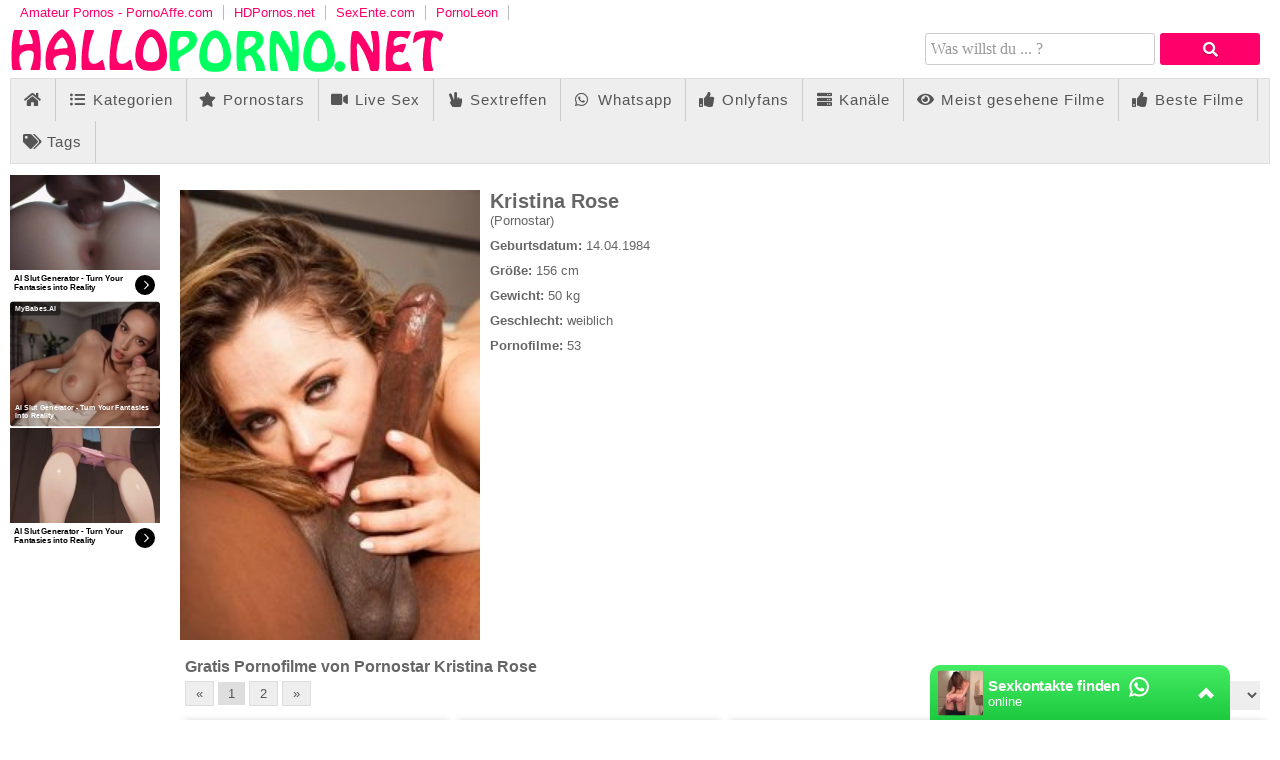

--- FILE ---
content_type: text/html; charset=UTF-8
request_url: https://www.halloporno.net/pornostar/kristina-rose/
body_size: 36067
content:
<!DOCTYPE html>
<html lang="de">
  <head>	
	<meta charset="utf-8"><link rel="preconnect" href="//static.halloporno.net"><link rel="preconnect" href="//images1.halloporno.net"><link rel="preconnect" href="https://www.googletagmanager.com"><link rel="preconnect" href="https://www.google-analytics.com"><link rel="preconnect" href="//images2.halloporno.net">  
	<meta name="viewport" content="width=device-width, initial-scale=1">
    <meta name="RATING" content="RTA-5042-1996-1400-1577-RTA">
	<title>Kristina Rose Pornofilme | HALLOPORNO.net</title>
	<base href="https://www.halloporno.net">
    <meta name="robots" content="index,follow"> 
        <meta name="description" content="Kristina Rose Pornostar ✔✔. KLICK HIER gratis Pornofilme & Sexfilme online ansehen von Kristina Rose ✔✔. Die besten Pornos ohne Anmeldung.">
<meta name="keywords" content="Kristina Rose">
<link rel="canonical" href="https://www.halloporno.net/pornostar/kristina-rose/">
<link rel="next" href="/pornostar/kristina-rose/?p=2">
<link rel="shortcut icon" href="/favicon.ico" type="image/x-icon">
    <link rel="apple-touch-icon" href="//static.halloporno.net/img/icons/apple-touch-icon.png">
    <link rel="apple-touch-icon" sizes="57x57" href="//static.halloporno.net/img/icons/apple-touch-icon-57x57.png">
    <link rel="apple-touch-icon" sizes="72x72" href="//static.halloporno.net/img/icons/apple-touch-icon-72x72.png">
    <link rel="apple-touch-icon" sizes="76x76" href="//static.halloporno.net/img/icons/apple-touch-icon-76x76.png">
    <link rel="apple-touch-icon" sizes="114x114" href="//static.halloporno.net/img/icons/apple-touch-icon-114x114.png">
    <link rel="apple-touch-icon" sizes="120x120" href="//static.halloporno.net/img/icons/apple-touch-icon-120x120.png">
    <link rel="apple-touch-icon" sizes="144x144" href="//static.halloporno.net/img/icons/apple-touch-icon-144x144.png">
    <link rel="apple-touch-icon" sizes="152x152" href="//static.halloporno.net/img/icons/apple-touch-icon-152x152.png">
    <link rel="apple-touch-icon" sizes="180x180" href="//static.halloporno.net/img/icons/apple-touch-icon-180x180.png">    
        <link rel="preload" as="font" href="/static/font/font-awesome/custom/fonts/fa-custom.woff2" type="font/woff2" crossorigin="anonymous">
       
        <link rel="prefetch" href="https://pushpad.xyz/pushpad.js">
                <link rel="preconnect" href="https://a.magsrv.com">    
        <link rel="preconnect" href="https://a.premsrv.com">
                             <link rel="preconnect" href="https://static2.twincdn.com">
                            <link rel="preconnect" href="https://chtntor.com">
         
          
                    <style>            
            *{margin:0;padding:0}html{font-size:14px}body{background:white;color:#666}footer{min-height:200px;margin-top:20px;padding-top:20px;border-top:2px solid #ddd;padding-bottom:40px;background-color:#eee}#footer{margin-bottom:20px}a{text-decoration:none;color:#ff006b}footer .light a,footer .light{color:#555}header h1{font-size:16px;padding-top:5px;color:#fff}.pull-left{float:left}.pull-right{float:right}#h1{min-height:25px}article{padding:1px 0}#row{float:left;width:100%}.img_box{position:relative}.caption{position:absolute;bottom:2px;width:100%;overflow:hidden}.duration{float:left;color:white;padding:3px 5px;font-weight:bold;text-shadow:1px 1px 1px black;background:rgba(128,128,128,0.7);border-radius:5px;margin-left:5px}.rating{float:right;color:white;padding:3px 5px;font-weight:bold;text-shadow:1px 1px 1px black;margin-right:5px;background:rgba(128,128,128,0.7);border-radius:5px}section{padding-top:10px;padding-bottom:10px}.textbox{text-align:justify;padding-left:10px;padding-right:10px;clear:both}.textbox ul,.textbox ol{padding-left:40px}.cf:after{content:"";display:table;clear:both}.desc:after{clear:both}.dur{float:left}.cat .title{position:absolute;width:100%;top:0;background:none repeat scroll 0 0 rgba(0,0,0,0.6);overflow:hidden;height:24px !important}.cat .title a{color:white;font-weight:bold;text-shadow:1px 1px black}.v_s{padding-top:0;background:#eee;border:1px solid #ddd;border-radius:4px;box-shadow:none;margin-top:5px;padding-top:0;padding-bottom:10px}.v_s h2{color:#888}.b_f{font-size:17px}.v_d img{padding:1px;border:1px solid #021a40;float:right}.v_desc{padding:15px 0}#e_v{border:2px solid #ccc;display:block}.m_img{position:relative;margin-left:auto;margin-right:auto}aside iframe{display:block;margin-left:auto;margin-right:auto}aside .chn_center,aside .chan_center{display:block;text-align:center}.page,.blocklist a{border:solid 1px #ddd;background:#eee;color:#555;display:inline-block;padding:6px 12px;margin-right:4px;margin-bottom:2px;text-decoration:none}.page:hover,.blocklist a:hover,.page.gradient:hover{background:#ddd}.page.active{border:0;background:#dedede}.page.gradient{background:-webkit-gradient(linear,0 0,0 100%,from(#565b5f),to(#3e4347));background:-moz-linear-gradient(0 0 270deg,#565b5f,#3e4347)}.blocklist{list-style:none outside none}.blocklist li{float:left}.polaroid:hover{background-color:#d6d6d6;box-shadow:inset 0 0 0 1px white,0 6px 19px 0 rgba(0,0,0,0.2)}.cat .title{text-align:center}.pagination{float:left;margin-left:5px}#order{float:right;margin-left:5px}#order span{cursor:pointer}.videos{clear:both}.heading{font-size:17px;margin-left:5px;display:block;margin-bottom:5px;margin-top:5px;font-weight:normal}.float-left{float:left}.float-right{float:right}.related_ad{margin:5px;float:right}.related_ad.long{min-height:auto}.bar{background:#eee;border:1px solid #ddd}header .nav{float:left}#search{float:right}nav{width:auto;text-align:left}nav:after{clear:both}nav ul{float:left;width:auto;z-index:100;font-size:15px}nav ul:before,nav ul:after{display:table;content:""}nav ul:after{clear:both}nav ul li{float:left;padding:0 0 10px 0;position:relative;outline:0;line-height:1.2em;padding:0 1px 0 0;list-style:none;border-right:1px solid #ccc}nav ul a{padding:12px;font-weight:normal;float:left;display:block;letter-spacing:1px}nav ul a:link,nav ul a:visited{text-decoration:none;-webkit-transition:all .3s ease;-moz-transition:all .3s ease;-ms-transition:all .3s ease;-o-transition:all .3s ease;transition:all .3s ease;outline:0;color:#555}nav ul a:hover,nav ul a:active{text-decoration:none;color:#a67b45;background-color:#ddd;background-repeat:repeat-x;-webkit-transition:all .1s ease;-moz-transition:all .1s ease;-ms-transition:all .1s ease;-o-transition:all .1s ease;transition:all .1s ease;outline:0}nav ul a:active{-webkit-box-shadow:0 0 3px 1px rgba(0,0,0,0.3) inset;-moz-box-shadow:0 0 3px 1px rgba(0,0,0,0.3) inset;box-shadow:0 0 3px 1px rgba(0,0,0,0.3) inset}#menu li:hover>ul{display:block}#menu li:hover>a{color:#ff006b}.tagcloud{list-style:none;padding-left:5px}.tagcloud li{float:left;margin-right:10px}.tagcloud a{line-height:35px}.tag-1{font-size:100%;-webkit-filter:brightness(80%);filter:brightness(80%)}.tag-2{font-size:110%;-webkit-filter:brightness(90%);filter:brightness(90%)}.tag-3{font-size:120%}.tag-4{font-size:130%;-webkit-filter:brightness(110%);filter:brightness(110%)}.tag-5{font-size:140%;-webkit-filter:brightness(120%);filter:brightness(120%)}.tag-6{font-size:150%;-webkit-filter:brightness(130%);filter:brightness(130%)}.tag-7{font-size:160%;-webkit-filter:brightness(140%);filter:brightness(140%)}.tag-8{font-size:170%;-webkit-filter:brightness(150%);filter:brightness(150%)}.tags{margin:0;padding:0;right:24px;bottom:-12px;list-style:none}.tags li,.tags a{float:left;height:24px;line-height:23px;position:relative;font-size:12px}.tags li{margin-top:5px}.tags a{margin-left:20px;padding:0 10px 0 12px;background:#ff006b;color:#fff;text-decoration:none;-moz-border-radius-bottomright:4px;-webkit-border-bottom-right-radius:4px;border-bottom-right-radius:4px;-moz-border-radius-topright:4px;-webkit-border-top-right-radius:4px;border-top-right-radius:4px}.tags a:before{content:"";float:left;position:absolute;top:0;left:-12px;width:0;height:0;border-color:transparent #ff006b transparent transparent;border-style:solid;border-width:12px 12px 12px 0}.tags a:after{content:"";position:absolute;top:10px;left:0;float:left;width:4px;height:4px;-moz-border-radius:2px;-webkit-border-radius:2px;border-radius:2px;background:white;-moz-box-shadow:-1px -1px 2px #eee;-webkit-box-shadow:-1px -1px 2px #eee;box-shadow:-1px -1px 2px #eee}.tags a:hover{background:#f37190}.tags a:hover:before{border-color:transparent #f37190 transparent transparent}#special21{margin-top:15px}#special3>*{margin-left:auto;margin-right:auto;margin-top:10px;margin-bottom:10px}#special4>*{margin-left:auto;margin-right:auto;margin-top:10px;margin-bottom:10px}#special3,#special4{text-align:center}#special9{text-align:center;padding-top:15px}.pornhd-scheme{background-color:#ddd;text-align:right;padding-right:10px;padding-top:10px;padding-bottom:10px}.not_available{font-size:30px;text-align:center;display:table-cell !important;font-weight:bold;vertical-align:middle}.form-wrapper{width:450px;padding:8px 10px 5px 5px;overflow:hidden;float:right}.form-wrapper #search{width:330px;height:20px;padding:5px 5px;float:left;font:bold 16px 'lucida sans','trebuchet MS','Tahoma';border:1px solid #ccc;-moz-border-radius:3px;-webkit-border-radius:3px;border-radius:3px}.form-wrapper #search:focus{outline:0;border-color:#aaa;-moz-box-shadow:0 1px 1px #bbb inset;-webkit-box-shadow:0 1px 1px #bbb inset;box-shadow:0 1px 1px #bbb inset}.form-wrapper #search::-webkit-input-placeholder{color:#999;font-weight:normal}.form-wrapper #search:-moz-placeholder{color:#999;font-weight:normal}.form-wrapper #search:-ms-input-placeholder{color:#999;font-weight:normal}.form-wrapper #submit{float:right;border:1px solid transparent;height:32px;width:100px;padding:0;cursor:pointer;font:bold 15px Arial,Helvetica;color:#fafafa;background-color:#ff006b;-moz-border-radius:3px;-webkit-border-radius:3px;border-radius:3px;text-shadow:0 1px 0 rgba(0,0,0,.3)}.form-wrapper #submit:hover,.form-wrapper #submit:focus{background-color:#dd456a}.form-wrapper #submit:active{outline:0;-moz-box-shadow:0 1px 4px rgba(0,0,0,0.5) inset;-webkit-box-shadow:0 1px 4px rgba(0,0,0,0.5) inset;box-shadow:0 1px 4px rgba(0,0,0,0.5) inset}.form-wrapper #submit::-moz-focus-inner{border:0}.email span{display:none}.img_preview{float:left;margin-left:20px}.img_preview img{margin-bottom:10px;border:1px solid #333}#resize-toggle .small{display:none}#resize-toggle{float:right;margin-right:0;cursor:pointer}#tube_popup{position:fixed;bottom:10px;left:10px;background-color:#fff;border:1px solid #444;z-index:1000}#tube_popup.bottom_right{right:10px;left:auto}.tube_closer{text-align:right;padding:3px 10px 3px 0}#tube_popup .sz_300_250{width:300px;height:250px;overflow:hidden}#tube_popup iframe{margin:0;padding:0}.more_btn{text-align:center;margin-top:20px;margin-bottom:20px}.more_btn a{padding:12px 34px}#img_cnt{margin-left:10px}.mg-tp-5{margin-top:5px}.mg-tp-15{margin-top:15px}.mg-r-5{margin-right:5px}.mg-r-10{margin-right:10px}.mg-l-5{margin-left:5px}.mg-l-15{margin-left:15px}.fade_color{transition:color .5s ease}.fade_color:hover{color:white}.green{color:#7bbf6a}.video_header{margin-left:5px;margin-top:5px}.slidebox{overflow:hidden;position:relative}.slide{position:relative;top:0;left:0;width:100%}.hide{display:none}.tag_list li{width:235px;list-style:none;display:inline-block;margin:3px 0 3px 10px}.styled-select{float:right}.styled-select select{width:220px;padding:5px;font-size:16px;line-height:1;border:0;border-radius:0;height:34px;margin-right:10px;margin-bottom:5px}.styled-select select option{padding:10px;background:none repeat scroll 0 0 #ddd}.text_big{font-weight:bold;font-size:16px}.fa-facebook-square{color:#3a589b}.fa-twitter-square{color:#598dca}.fa-reddit-square{color:#ff4500}.video .fa-whatsapp{color:#2ca51e}footer .fa-rss{color:#f70}footer .fa-sitemap{color:#85d694}.slide_btn{background-color:#ff006b;height:35px;min-width:100px;text-align:center;padding-left:5px;padding-right:5px;color:white;transition:color .5s ease}.slide_btn.pull-right{border-top-left-radius:3px;border-bottom-left-radius:3px}.slide_btn.pull-left{border-top-right-radius:3px;border-bottom-right-radius:3px}.edge.right{border-color:transparent #ff006b;border-style:solid;border-width:0 35px 35px 0;float:left;height:0;width:0}.edge.left{border-color:transparent #ff006b;border-style:solid;border-width:0 0 35px 35px;float:right;height:0;width:0}.move_slider i{margin-top:-3px}.slide_btn:hover{color:black}.move_slider span{position:relative;top:-10px}.lang{margin-top:8px}.lang i{margin-left:5px;position:relative;top:-6px}.lang ul{text-align:left;display:inline;margin:0;list-style:none;-webkit-box-shadow:0 0 5px rgba(0,0,0,0.15);-moz-box-shadow:0 0 5px rgba(0,0,0,0.15);box-shadow:0 0 5px rgba(0,0,0,0.15);z-index:100}.lang ul li{display:inline-block;position:relative;padding:5px 10px 2px 15px;-webkit-transition:all .2s;-moz-transition:all .2s;-ms-transition:all .2s;-o-transition:all .2s;transition:all .2s}.lang ul li:hover{background:#000;color:#fff}.lang ul li ul{padding:0;position:absolute;top:33px;right:0;width:78px;-webkit-box-shadow:none;-moz-box-shadow:none;box-shadow:none;display:none;opacity:0;visibility:hidden;-webkit-transiton:opacity .2s;-moz-transition:opacity .2s;-ms-transition:opacity .2s;-o-transition:opacity .2s;-transition:opacity .2s}.lang ul li ul li{display:block;color:#fff;padding-top:10px;padding-bottom:10px}.lang ul li ul li:hover{background:#666}.lang ul li:hover ul{display:block;opacity:1;visibility:visible}#breadcrumb{list-style:none;display:inline-block}#breadcrumb .icon{font-size:14px}#breadcrumb li{float:left}#breadcrumb li a{color:#555;display:block;background:#eee;text-decoration:none;position:relative;height:40px;line-height:40px;padding:0 10px 0 5px;text-align:center;margin-right:23px}#breadcrumb li:nth-child(even) a{background-color:#ddd}#breadcrumb li:nth-child(even) a:before{border-color:#ddd;border-left-color:transparent}#breadcrumb li:nth-child(even) a:after{border-left-color:#ddd}#breadcrumb li:first-child a{padding-left:15px;-moz-border-radius:4px 0 0 4px;-webkit-border-radius:4px;border-radius:4px 0 0 4px}#breadcrumb li:first-child a:before{border:0}#breadcrumb li:last-child a{padding-right:15px;-moz-border-radius:0 4px 4px 0;-webkit-border-radius:0;border-radius:0 4px 4px 0}#breadcrumb li:last-child a:after{border:0}#breadcrumb li a:before,#breadcrumb li a:after{content:"";position:absolute;top:0;border:0 solid #eee;border-width:20px 10px;width:0;height:0}#breadcrumb li a:before{left:-20px;border-left-color:transparent}#breadcrumb li a:after{left:100%;border-color:transparent;border-left-color:#eee}#breadcrumb li a:hover{background-color:#ff006b;color:#fff}#breadcrumb li a:hover:before{border-color:#ff006b;border-left-color:transparent}#breadcrumb li a:hover:after{border-left-color:#ff006b}#breadcrumb li a:active{background-color:#d54c6e;color:#fff}#breadcrumb li a:active:before{border-color:#d54c6e;border-left-color:transparent}#breadcrumb li a:active:after{border-left-color:#d54c6e}#embed_code{width:100%;margin-top:10px}.second.bar{background-color:#ccc}.second.bar nav ul a{font-size:13px;padding:6px 9px;letter-spacing:normal}.second.bar .active a{color:#fff;background-color:#999}#menu .active a{background-color:#999}.alpha_index{font-weight:bold;font-size:30px;padding-left:10px;line-height:40px}.pornhd_banner{background-color:#f36;color:#fff;font-family:Arial;font-size:30px;text-align:center;cursor:pointer;padding-top:4px;padding-bottom:4px;font-weight:bold;letter-spacing:-1px}.special_preview{position:absolute;top:10px;z-index:1;right:10px;background-color:rgba(128,128,128,0.7);padding:3px 5px;border-radius:5px;color:yellow}#player_special_pause.vjs-overlayed{position:absolute;background-color:#646464;background-color:rgba(0,0,0,0.4);color:#fff;text-align:right;border-radius:3px;top:50%;left:50%;position:absolute;width:300px;height:270px;margin:-135px 0 0 -150px;padding:0 5px 5px 5px}#player_special_pause #vjs-overlays-close{margin-right:5px;cursor:pointer;color:#ccc;font-size:20px}.network-bar{margin-bottom:5px;margin-top:5px}.network-bar ul{list-style-type:none;margin:0;padding:0}.network-bar li{float:left}.network-bar a{display:block;padding-left:10px;padding-right:10px;border-right:1px solid #bbb}.profile .profile_img{float:left}.profile .profile_img img{width:300px;height:450px}.profile .profile_img.chn img{width:300px;height:300px}.profile .profile_desc{margin-left:310px;padding-right:10px}.profile .info{padding-top:10px}.profile .key{font-weight:bold}.alphabet-index a{line-height:30px;margin-right:10px}.vjs-play-progress.vjs-slider-bar{background:#ff006b !important;color:#ff006b !important}.video-js.vjs-init-position .vjs-volume-level{background:#ff006b !important}.vjs-resolution-button li.vjs-selected{color:#ff006b !important}@media all and (max-width:1340px){html{font-size:13px}.related_ad{margin:2px}nav ul a{padding:12px}.heading{font-size:16px}.page,.blocklist a{padding:4px 10px}.form-wrapper{width:350px}.form-wrapper #search{width:230px}.cat .title{height:20px}.video{width:100%}.img_preview{width:auto;margin-left:16px}.img_preview img{float:left;margin:10px 15px 0 0}.v_s{padding-top:0}.move_slider i{margin-top:-1px}.styled-select select{height:29px}}.polaroid{background-color:white;border:1px solid #efe;box-shadow:inset 0 0 0 1px #ccc,0 0 6px 0 rgba(0,0,0,0.15)}.more_link a{background:#f37190;color:white}.pwa_span{color:mediumblue}*{margin:0;padding:0;-moz-box-sizing:border-box;-webkit-box-sizing:border-box;box-sizing:border-box}html{font-family:"Helvetica Neue",Helvetica,Arial,sans-serif}.center{margin-left:auto;margin-right:auto;min-width:320px;max-width:1920px}header{padding-left:10px;padding-right:10px}#side_content{float:left;width:320px;height:100%;margin-left:-100%}#center_content_wrapper{width:100%;float:left}#wrapper{float:left;width:100%}#wrapper_content{margin-left:330px}#center_content{margin-right:330px}#sidebar{width:320px}#right_content{float:left;margin-left:-320px;width:320px}aside{text-align:center;clear:both}aside#special5 iframe{margin:0;margin-bottom:3px}aside#special4 iframe{display:inline;margin:0}#special8{display:flex;justify-content:center;flex-wrap:wrap;position:relative;text-align:center}#special8>div{margin:10px 10px 10px 0}.spez_height_50{height:50px;overflow:hidden}.spez_height_60{height:60px}.spez_height_80{height:80px}.spez_height_100{height:100px;overflow:hidden}.spez_height_125{height:125px;overflow:hidden}.spez_height_150{height:150px;overflow:hidden}.spez_height_250{height:250px;overflow:hidden}.special11,.special12,.special13,.special14,.special16{display:none}header{margin-bottom:10px}article{padding-left:10px;padding-right:10px}footer .block.b1{margin-right:20px}footer .block.b2{margin-right:20px}footer .block.b3{margin-right:20px;max-width:450px}footer .block.b4{max-width:270px}.mirror_content #center_content{margin-left:330px;margin-right:0}.mirror_content #right_content{margin-left:-100%}.mirror_page #wrapper_content{margin-right:330px;margin-left:0}.mirror_page #side_content{margin-left:-320px}.mirror_page #footer{padding-left:0;padding-right:320px}.mirror_content.large_content #center_content,.no_sidebar #center_content{margin-left:0}.no_special_bar #wrapper_content{margin-left:0 !important;margin-right:0 !important}.no_special_bar #side_content,.mirror_content.no_special_bar #side_content{float:none !important;width:auto !important;margin-left:0 !important;margin-right:0 !important}.no_special_bar #wrapper{float:none}.no_special_bar #wrapper:after{content:"";display:table;clear:both}.pwa_install{cursor:pointer}#e_v{position:relative;width:100%;padding-top:56.25%}.large_content #right_content,.no_sidebar #right_content{clear:both;float:none;width:auto;margin-left:0}.large_content #center_content,.no_sidebar #center_content{margin-right:0}.large_content #sidebar{width:auto}.mirror_page #breadcrumb{margin-left:10px}.grid_box{width:25%;float:left;padding:7px}.aspect-wrapper{position:relative;width:100%;padding-bottom:75%}.aspect{position:absolute;top:0;bottom:0;left:0;right:0;overflow:hidden}.cat .aspect-wrapper{padding-bottom:62.5%}.thumb{display:block;overflow:hidden;height:100%}.thumb a{position:relative;width:100%;height:100%;display:block}.thumb video{z-index:1;object-fit:cover;height:100%}.thumb img,.thumb video{display:block;min-height:100%;width:100%;position:absolute}.grid_box .title{padding:5px 8px 0 8px;font-size:12px;height:35px;overflow:hidden}.grid_box .star .title{font-size:16px;width:auto;padding-left:0;padding-right:0;text-align:center}.videopage .grid_box{width:25%}.no_sidebar.no_special_bar .grid_box{width:16.66%}.large_content #sidebar .grid_box{width:25%}.large_content.videopage #sidebar .grid_box{width:25%}#sidebar .grid_box{width:50%;padding:4px}#sidebar .polaroid .title{padding:3px 3px;height:44px}#special5,#special21{transform-origin:left top}#breadcrumb{margin-left:340px}.mirror_page #breadcrumb{margin-left:10px}#footer{padding-left:340px}footer .block{float:left}.form-wrapper #search{height:32px}.star .aspect-wrapper{padding-bottom:150%}#special9{box-sizing:initial;overflow:hidden}#speziale_column{max-width:320px}#video_id,#e_v iframe{position:absolute;top:0;bottom:0;left:0;right:0;width:100%;height:100%}#e_v.portrait{background-image:none !important;background-color:black}#e_v.portrait #video_id{width:38%;left:31%}footer .block{margin-bottom:20px}.large_content #resize-toggle .big{display:none}#resize-toggle .small{display:none}.large_content #resize-toggle .small{display:inline}.heading h2{font-size:100%}#rating_box.rated #video_rating{color:green}#tube_popup{bottom:5px;left:5px;background:rgba(0,0,0,0.5);border-top-left-radius:10px;border-top-right-radius:10px;border:0}#tube_popup.bottom_right{right:5px}.tube_closer{padding:2px 10px 2px 0}.tube_closer a{color:white}.mg-bt-10{margin-bottom:10px}.more_link a{float:right;padding:10px;margin-right:6px}.fa-fw{width:1.28571429em;text-align:center}.fa,.fas{display:inline-block;font-family:'Font Awesome 5 Free';font-size:inherit;text-rendering:auto;-webkit-font-smoothing:antialiased;-moz-osx-font-smoothing:grayscale}.pwa_cont{text-align:center;padding:5px 0}.pwa_span{text-decoration:underline}.c3010{width:300px;height:100px}.c3025{width:300px;height:250px}.c2525{width:250px;height:250px}aside#special5 .c3025{margin-bottom:3px}.vjs-poster{display:none !important}.video-js{background-color:transparent !important}#e_v{vertical-align:middle;background-repeat:no-repeat;background-position:50% 50%;background-size:contain}.flag{position:absolute;width:30px;height:20px;right:10px;z-index:5}.flag img{width:100%;height:100%}.camstatus{width:10px;height:10px;position:absolute;left:10px;top:10px;background:lightgreen;border-radius:10px}.camstatus.statustext{width:auto;height:auto;background:#00be4d;border-radius:2px;color:white;padding:1px 3px}@keyframes fadeout{from{opacity:1}to{opacity:0}}@keyframes fadein{from{opacity:0}to{opacity:1}}.fadeOut{opacity:0;animation:fadeout .75s linear;z-index:-10}.fadeIn{opacity:1;animation:fadein .75s linear;z-index:10}.slide{position:absolute}.slide:first-child{position:relative}.tb-inter{position:fixed;top:0;left:0;width:100%;height:100%;z-index:2147483638}.tb-inter-mask{position:absolute;left:0;right:0;bottom:0;top:0;background:#000;z-index:1;opacity:.7}.tb-inter-btn-wrapper{width:100%;padding-right:4%;z-index:10;position:relative}.tb-inter-close{float:right;color:white;cursor:pointer;margin-top:10px}.tb-inter-frame{padding-left:5%;padding-right:5%;height:calc(95vh - 50px)}.tb-inter-iframe{width:100%;height:100%;display:block;border:10px solid white;position:relative;z-index:5;background:#fff;-webkit-overflow-scrolling:touch;overflow:scroll}@media screen and (max-width:1925px){.center{width:1660px}}@media screen and (max-width:1680px){.center{width:1330px}header .center{padding-left:10px;padding-right:10px}#right_content{clear:both !important;float:none !important;width:auto !important;margin-left:0 !important;margin-right:0 !important}.mirror_page.large_content #side_content{margin-left:-160px}#center_content,.mirror_content #center_content{margin-right:0;margin-left:0}#sidebar{width:auto}#sidebar .grid_box,.no_sidebar .grid_box,.large_content .grid_box{width:25%;padding:7px}#sidebar .polaroid .title,.no_sidebar .polaroid .title,.large_content .polaroid .title{padding:5px 8px 0 8px;height:35px}.videopage #sidebar .grid_box,.no_sidebar.videopage .grid_box,.large_content.videopage .grid_box{width:25%;padding:7px}.videopage #sidebar .polaroid .title,.no_sidebar.videopage .polaroid .title,.large_content.videopage .polaroid .title{padding:5px 8px 0 8px;height:35px}#sidebar .grid_box:nth-child(odd) .img_box,.no_sidebar .grid_box,.large_content .grid_box:nth-child(odd) .img_box{margin-left:auto}#sidebar .grid_box:nth-child(even) .img_box,.no_sidebar .grid_box,.large_content .grid_box:nth-child(even) .img_box{margin-right:auto}.large_content #wrapper_content{margin-left:170px}.mirror_page.large_content #wrapper_content{margin-right:170px;margin-left:0}.no_sidebar #wrapper_content{margin-left:330px;margin-right:0}.mirror_page.no_sidebar #wrapper_content{margin-left:0;margin-right:330px}.no_sidebar #breadcrumb{margin-left:340px}.mirror_page.no_sidebar #breadcrumb{margin-left:10px}.large_content #side_content #speziale_column{-webkit-transform:scale(0.5);-webkit-transform-origin:left top;transform:scale(0.5);transform-origin:left top}.large_content #breadcrumb{margin-left:180px}.grid_box,.large_content #sidebar .grid_box{width:25%}.tag_list li{width:33%}}@media screen and (max-width:1380px){.center{width:100%}.no_sidebar #wrapper_content{margin-left:170px;margin-right:0}.mirror_page.no_sidebar #wrapper_content{margin-left:0;margin-right:170px}.mirror_page #side_content{margin-left:-320px}.mirror_page.no_sidebar #side_content{margin-left:-160px}.no_sidebar #breadcrumb{margin-left:170px}.no_sidebar #speziale_column{-webkit-transform:scale(0.5);-webkit-transform-origin:left top;transform:scale(0.5);transform-origin:left top}.grid_box{padding:5px}#sidebar .grid_box,.no_sidebar .grid_box,.large_content .grid_box{padding:5px}.videopage #sidebar .grid_box,.no_sidebar.videopage .grid_box,.large_content.videopage .grid_box{padding:5px}}@media screen and (max-width:768px){html,body{font-size:12px;line-height:normal}.center{width:100%}header .center{padding-left:5px;padding-right:5px}article{padding:0}footer{padding:10px}.linkspace a{line-height:30px}footer .block{float:none;width:auto}#footer{padding-left:0 !important;padding-right:0 !important}#wrapper{float:none}#wrapper_content{margin:0 !important}.grid_box{width:33% !important}.star.polaroid .title{font-size:14px}.logo{height:25px;width:200px}header{padding-left:0;padding-right:0}#side_content{display:none}#breadcrumb{margin-left:0}}@media screen and (max-width:640px){.grid_box{width:50% !important}}.iframer{width:1px;min-width:100%;border:0}.fa-2x{font-size:2em}.fa-3x{font-size:3em}.fa-4x{font-size:4em}.fa-5x{font-size:5em}.fa-6x{font-size:6em}.fa-fw{text-align:center;width:1.28571429em}.fa-spin{-webkit-animation:fa-spin 2s infinite linear;animation:fa-spin 2s infinite linear}@-webkit-keyframes fa-spin{from{-webkit-transform:rotate(0);transform:rotate(0)}to{-webkit-transform:rotate(360deg);transform:rotate(360deg)}}@keyframes fa-spin{from{-webkit-transform:rotate(0);transform:rotate(0)}to{-webkit-transform:rotate(360deg);transform:rotate(360deg)}}@font-face{font-family:'Font Awesome 5 Free';font-weight:900;src:url("/static/font/font-awesome/custom/fonts/fa-custom.woff2") format("woff2"),url('/static/font/font-awesome/custom/fonts/fa-custom.woff') format('woff'),url('/static/font/font-awesome/custom/fonts/fa-custom.ttf') format('truetype'),url('/static/font/font-awesome/custom/fonts/fa-custom.svg#fa-custom') format('svg');font-display:block}i.fa,i.fas,span.fa,span.fas{font-family:'Font Awesome 5 Free';speak:none;font-style:normal;font-weight:normal;font-variant:normal;text-transform:none;display:inline-block;-webkit-font-smoothing:antialiased;-moz-osx-font-smoothing:grayscale}.fa-twitter-square:before{content:"\f081"}.fa-facebook-square:before{content:"\f082"}.fa-twitter:before{content:"\f099"}.fa-reddit-square:before{content:"\f1a2"}.fa-reddit-alien:before,.fa-reddit:before{content:"\f281"}.fa-whatsapp:before{content:"\f232"}.fa-facebook-f:before,.fa-facebook:before{content:"\f39e"}.fa-search:before{content:"\f002"}.fa-star:before{content:"\f005"}.fa-user:before{content:"\f007"}.fa-film:before{content:"\f008"}.fa-times:before,.fa-close:before{content:"\f00d"}.fa-cog:before{content:"\f013"}.fa-home:before{content:"\f015"}.fa-download:before{content:"\f019"}.fa-volume-off:before{content:"\f026"}.fa-volume-down:before{content:"\f027"}.fa-volume-up:before{content:"\f028"}.fa-tag:before{content:"\f02b"}.fa-tags:before{content:"\f02c"}.fa-video:before,.fa-video-camera:before{content:"\f03d"}.fa-play:before{content:"\f04b"}.fa-pause:before{content:"\f04c"}.fa-chevron-left:before{content:"\f053"}.fa-chevron-right:before{content:"\f054"}.fa-check-circle:before{content:"\f058"}.fa-arrow-left:before{content:"\f060"}.fa-arrow-right:before{content:"\f061"}.fa-expand:before{content:"\f065"}.fa-compress:before{content:"\f066"}.fa-plus:before{content:"\f067"}.fa-eye:before{content:"\f06e"}.fa-chevron-down:before{content:"\f078"}.fa-folder:before,.fa-folder-o:before{content:"\f07b"}.fa-trophy:before{content:"\f091"}.fa-rss:before{content:"\f09e"}.fa-bars:before,.fa-navicon:before{content:"\f0c9"}.fa-list-ul:before{content:"\f0ca"}.fa-envelope:before{content:"\f0e0"}.fa-undo:before{content:"\f0e2"}.fa-desktop:before{content:"\f108"}.fa-circle:before{content:"\f111"}.fa-code:before{content:"\f121"}.fa-check-square:before{content:"\f14a"}.fa-caret-square-right:before,.fa-caret-square-o-right:before,.fa-toggle-right:before{content:"\f152"}.fa-thumbs-up:before,.fa-thumbs-o-up:before{content:"\f164"}.fa-thumbs-down:before,.fa-thumbs-o-down:before{content:"\f165"}.fa-university:before{content:"\f19c"}.fa-child:before{content:"\f1ae"}.fa-circle-notch:before{content:"\f1ce"}.fa-share-alt:before,.fa-share-alt-square:before{content:"\f1e0"}.fa-copyright:before{content:"\f1f9"}.fa-venus:before{content:"\f221"}.fa-mars:before{content:"\f222"}.fa-server:before,.fa-tasks:before{content:"\f233"}.fa-hand-peace:before,.fa-hand-peace-o:before{content:"\f25b"}.fa-long-arrow-alt-left:before,.fa-long-arrow-left:before{content:"\f30a"}.fa-long-arrow-alt-right:before,.fa-long-arrow-right:before{content:"\f30b"}.fa-mobile-alt:before,.fa-mobile:before{content:"\f3cd"}.fa-compress-alt:before{content:"\f422"}.fa-expand-alt:before,.fa-expand:before{content:"\f424"}.fa-check-double:before,.fa-check-circle-o:before{content:"\f560"}.fa-volume-mute:before{content:"\f6a9"}.fa-sign-in:before{content:"\f090"}         
                        .DVArT9CS{width:300px;height:100px;}.wJwDOsHGC3zf{width:300px;height:125px;}.Kh7CdEMOe{width:300px;height:250px;}.CmSX0Aoj3{width:250px;height:250px;}.cNMZyPCl9ew{width:250px;height:300px;}.YK42qd9J{width:620px;height:80px;}.prMTLEyZF0jf{width:730px;height:90px;}.rXn5Ki1vT{width:900px;height:250px;}#bUb3ThNLp .Kh7CdEMOe{margin-bottom:3px;}#edeD5mu96{display:flex;justify-content:center;flex-wrap:wrap;position:relative;text-align:center;}#edeD5mu96 > div {margin: 10px 10px 10px 0px;}#jatr0s8RSUw{display:flex;justify-content:center;flex-wrap:wrap;position:relative;text-align:center;}#bUb3ThNLp iframe {margin:0;margin-bottom:3px;}#special4 iframe {display:inline;margin:0;}#cze0EoRSO,#special12,#O0X5V6y83qGW,#Urm18ITEuDhU,#cElHeFvxkdy{display:none;}#bUb3ThNLp,#PPHqwsV0 {transform-origin:left top;}#jatr0s8RSUw { box-sizing:initial;overflow:hidden;}        </style>
        
    <script> var baseUrl = "https://www.halloporno.net";</script>   
   <!-- <script defer src="//static.halloporno.net/script/fast.js?v=291"></script>-->
</head>  
  <body data-domain="halloporno.net" class="t_tmp_4 pinkgreen no_sidebar homepage">   
    <div class="center">
        <header>
                   
        <div class="network-bar cf">         
            <ul>
                                    
                                             
                        <li><a href="http://www.pornoaffe.com/kategorie/amateur-porno/" title="Amateur Pornos - PornoAffe.com" target="_blank" rel="noopener">Amateur Pornos - PornoAffe.com</a></li>
                                                        
                                             
                        <li><a href="http://www.hdpornos.net" target="_blank" rel="noopener">HDPornos.net</a></li>
                                                        
                                             
                        <li><a href="https://www.sexente.com" target="_blank" rel="noopener">SexEnte.com</a></li>
                                                        
                                             
                        <li><a href="https://www.pornoleon.com" title="PornoLeon - kostenlose Porno Filme" target="_blank" rel="noopener">PornoLeon</a></li>
                                    						
            </ul>         
        </div>
        <div class="cf">		
        <div class="pull-left">	
            <a title="Pornofilme gratis ohne Anmeldung" href="/"><img class="logo" width="440" height="50" alt="Logo" src="//static.halloporno.net/img/header_50.png"></a>        														
        </div>	
        	
        <div class="pull-right">
            <form class="form-wrapper" method="GET" action="/suche/">
                <input aria-labelledby="submit" name="k" type="text" required="" placeholder="Was willst du ... ?" id="search">
                <button aria-label="Was willst du ... ?" id="submit"><i class="fa fa-search"></i></button>				
            </form>
        </div>
    </div>
   
    
    <div class="bar cf">     
        <nav>
            <ul id="menu">                     
                                <li>
            <a href="/" aria-label="icon"><i class="fa fa-fw fa-home"></i> </a></li>
                    <li>
            <a href="/kategorien/"><i class="fa fa-fw fa-list-ul"></i> Kategorien</a></li>
                    <li>
            <a href="/pornostars/"><i class="fa fa-fw fa-star"></i> Pornostars</a></li>
                        <li>
            <a href="https://go.mavrtracktor.com/?campaignId=tab&sourceId=all&userId=87f70a622489c03ad3b0260ae58b398147258955333f7d65a68e62d310682084" rel="nofollow noopener" target="_blank"><i class="fa fa-fw fa-video-camera"></i> Live Sex</a></li>
                    <li>
            <a href="https://handy-sextreffen.info/?b=1&c=tab" rel="nofollow noopener" target="_blank"><i class="fa fa-fw fa-hand-peace-o"></i> Sextreffen</a></li>
                    <li>
            <a href="/whatsapp/"><i class="fa fa-fw fa-whatsapp"></i> Whatsapp</a></li>
                    <li>
            <a href="/onlyfans/"><i class="fa fa-fw fa-thumbs-o-up"></i> Onlyfans</a></li>
                    <li>
            <a href="/kanaele/"><i class="fa fa-fw fa-tasks"></i> Kanäle</a></li>
                    <li>
            <a href="/meist-gesehene-pornofilme/"><i class="fa fa-fw fa-eye"></i> Meist gesehene Filme</a></li>
                    <li>
            <a href="/best-bewertete-pornofilme/"><i class="fa fa-fw fa-thumbs-o-up"></i> Beste Filme</a></li>
                    <li>
            <a href="/tags/"><i class="fa fa-fw fa-tags"></i> Tags</a></li>
                </ul>
        </nav>       
    </div>
    </header>		<article class="cf">
              
						
			<div class="cf">
				<div id="wrapper">
					<div id="wrapper_content">
						<div id="center_content_wrapper">
							<div id="center_content">
                                     			
<div class="profile mg-tp-15 cf" itemscope itemtype="http://schema.org/Person">
   <div class="profile_img">
        <img itemprop="image" alt="Kristina Rose" src="//static.halloporno.net/img/pornstars/kristina-rose.jpg">
    </div>
    <div class="profile_desc">
        <h1 itemprop="name">Kristina Rose</h1>
        (<span itemprop="jobTitle">Pornostar</span>)
        <div class="info"><span class="key">Geburtsdatum:</span> <data itemprop="birthDate" value="1984-04-14">14.04.1984</data></div>        
        <div class="info"><span class="key">Größe:</span> <span itemprop="height" itemscope itemtype="http://schema.org/QuantitativeValue"><span itemprop="value">156</span>&nbsp;<data itemprop="unitCode" value="CMT">cm</data></span></div>
        <div class="info"><span class="key">Gewicht:</span> <span itemprop="weight" itemscope itemtype="http://schema.org/QuantitativeValue"><span itemprop="value">50</span>&nbsp;<data itemprop="unitCode" value="KGM">kg</data></span></div>
        <div class="info"><span class="key">Geschlecht:</span> <span itemprop="gender">weiblich</span></div>
        <div class="info"><span class="key">Pornofilme:</span> 53</div>

            </div>
</div>
     
<section class="cf" >
    <span class="heading">
                            
        <h2>Gratis Pornofilme von Pornostar Kristina Rose</h2>    </span>
    <div><div class="pagination"><a class="page disabled" >«</a><a class="page active" href="/pornostar/kristina-rose/">1</a><a class="page" href="/pornostar/kristina-rose/?p=2">2</a><a class="page" href="/pornostar/kristina-rose/?p=2">»</a></div></div>
            <div>
            <div class="styled-select">					
                 <select aria-label="Sortierung" class="orderbox page">	                     
                                                                  <option value="n" selected>Neueste zuerst</option>
                                             <option value="v">Meist angesehene zuerst</option>
                                             <option value="r">Best bewerteste zuerst</option>
                                             <option value="d">Längste zuerst</option>
                                             <option value="x">Zufällig</option>
                                     </select>						
            </div>
        </div>
        <div class="videos cf">
    <div class="grid_box">  
    <div class="polaroid">
        <div class="img_box">
            <div class="aspect-wrapper">
              <div class="aspect">
                  <div class="thumb">
                    <a href="/filme/bestrapstes-girl-mit-rosetten-ficken-62996/">  
                                                                                                <img alt="Bestrapstes Girl mit Rosetten Ficken" data-video="65922" data-src="https://images2.halloporno.net/_62996_0.jpg" src="https://images2.halloporno.net/_62996_0.jpg">
                                                                </a>
                  </div>
              </div>
            </div>    
            <div class="caption"><div class="duration">32:41</div><div class="rating">80%</div></div>      									
        </div>
        <div class="title"><a class="pcla" href="/filme/bestrapstes-girl-mit-rosetten-ficken-62996/">Bestrapstes Girl mit Rosetten Ficken</a></div>
    </div>
</div><div class="grid_box">  
    <div class="polaroid">
        <div class="img_box">
            <div class="aspect-wrapper">
              <div class="aspect">
                  <div class="thumb">
                    <a href="/filme/ficken-ist-der-schoenste-zeitvertreib-62670/">  
                                                                                                <img alt="Ficken ist der schönste Zeitvertreib" data-video="64063" data-src="https://images2.halloporno.net/_62670_0.jpg" src="https://images2.halloporno.net/_62670_0.jpg">
                                                                </a>
                  </div>
              </div>
            </div>    
            <div class="caption"><div class="duration">25:00</div><div class="rating">80%</div></div>      									
        </div>
        <div class="title"><a class="pcla" href="/filme/ficken-ist-der-schoenste-zeitvertreib-62670/">Ficken ist der schönste Zeitvertreib</a></div>
    </div>
</div><div class="grid_box">  
    <div class="polaroid">
        <div class="img_box">
            <div class="aspect-wrapper">
              <div class="aspect">
                  <div class="thumb">
                    <a href="/filme/drecksaeue-zungeln-beim-rosetten-dildospass-59715/">  
                                                                                                <img alt="Drecksäue zungeln beim Rosetten Dildospaß" data-video="59996" data-src="https://images1.halloporno.net/_59715_0.jpg" src="https://images1.halloporno.net/_59715_0.jpg">
                                                                </a>
                  </div>
              </div>
            </div>    
            <div class="caption"><div class="duration">18:45</div><div class="rating">80%</div></div>      									
        </div>
        <div class="title"><a class="pcla" href="/filme/drecksaeue-zungeln-beim-rosetten-dildospass-59715/">Drecksäue zungeln beim Rosetten Dildospaß</a></div>
    </div>
</div><div class="grid_box">  
    <div class="polaroid">
        <div class="img_box">
            <div class="aspect-wrapper">
              <div class="aspect">
                  <div class="thumb">
                    <a href="/filme/junge-teenies-und-milfs-beim-dreier-56984/">  
                                                                                                <img alt="Junge Teenies und Milfs beim Dreier" data-video="65889" data-src="https://images2.halloporno.net/_56984_0.jpg" src="https://images2.halloporno.net/_56984_0.jpg">
                                                                </a>
                  </div>
              </div>
            </div>    
            <div class="caption"><div class="duration">25:00</div><div class="rating">80%</div></div>      									
        </div>
        <div class="title"><a class="pcla" href="/filme/junge-teenies-und-milfs-beim-dreier-56984/">Junge Teenies und Milfs beim Dreier</a></div>
    </div>
</div><div class="grid_box">  
    <div class="polaroid">
        <div class="img_box">
            <div class="aspect-wrapper">
              <div class="aspect">
                  <div class="thumb">
                    <a href="/filme/fussfick-bis-kehlensex-56709/">  
                                                                                                <img alt="Fußfick bis Kehlensex" data-video="59648" data-src="https://images1.halloporno.net/_56709_0.jpg" src="https://images1.halloporno.net/_56709_0.jpg">
                                                                </a>
                  </div>
              </div>
            </div>    
            <div class="caption"><div class="duration">43:39</div><div class="rating">80%</div></div>      									
        </div>
        <div class="title"><a class="pcla" href="/filme/fussfick-bis-kehlensex-56709/">Fußfick bis Kehlensex</a></div>
    </div>
</div><div class="grid_box">  
    <div class="polaroid">
        <div class="img_box">
          <div class="special_preview">Anzeige</div>
          <div class="aspect-wrapper">
              <div class="aspect">
                  <div class="thumb">
                    <a rel="nofollow noopener" target="_blank" href="https://handy-sextreffen.info/?b=1&c=linklist-mobil">                    
                                                    <img alt="Sex-Date per WhatsAPP" src="//static.halloporno.net/img/linklist3/image_2.jpg">
                                            </a>             			
                  </div>
              </div>
          </div> 
          <div class="caption"></div>      									
        </div>
        <div class="title"><a rel="nofollow noopener" target="_blank" href="https://handy-sextreffen.info/?b=1&c=linklist-mobil">Sex-Date per WhatsAPP</a></div>
    </div>
</div><div class="grid_box">  
    <div class="polaroid">
        <div class="img_box">
            <div class="aspect-wrapper">
              <div class="aspect">
                  <div class="thumb">
                    <a href="/filme/teen-will-bei-den-lesben-mitmachen-55126/">  
                                                                                                <img alt="Teen will bei den Lesben mitmachen" data-video="58204" data-src="https://images2.halloporno.net/_55126_0.jpg" src="https://images2.halloporno.net/_55126_0.jpg">
                                                                </a>
                  </div>
              </div>
            </div>    
            <div class="caption"><div class="duration">06:14</div><div class="rating">80%</div></div>      									
        </div>
        <div class="title"><a class="pcla" href="/filme/teen-will-bei-den-lesben-mitmachen-55126/">Teen will bei den Lesben mitmachen</a></div>
    </div>
</div><div class="grid_box">  
    <div class="polaroid">
        <div class="img_box">
            <div class="aspect-wrapper">
              <div class="aspect">
                  <div class="thumb">
                    <a href="/filme/schwaenze-muessen-gross-sein-fuer-ihren-arsch-54340/">  
                                                                                                <img alt="Schwänze müssen groß sein für ihren Arsch" data-video="59851" data-src="https://images2.halloporno.net/_54340_0.jpg" src="https://images2.halloporno.net/_54340_0.jpg">
                                                                </a>
                  </div>
              </div>
            </div>    
            <div class="caption"><div class="duration">25:00</div><div class="rating">80%</div></div>      									
        </div>
        <div class="title"><a class="pcla" href="/filme/schwaenze-muessen-gross-sein-fuer-ihren-arsch-54340/">Schwänze müssen groß sein für ihren Arsch</a></div>
    </div>
</div><div class="grid_box">  
    <div class="polaroid">
        <div class="img_box">
            <div class="aspect-wrapper">
              <div class="aspect">
                  <div class="thumb">
                    <a href="/filme/geile-schlampen-moechten-in-den-arsch-gefickt-werden-53606/">  
                                                                                                <img class="lazy preview" alt="Geile Schlampen möchten in den Arsch gefickt werden" data-video="58281" data-src="https://images2.halloporno.net/_53606_0.jpg" src="[data-uri]">
                                                                </a>
                  </div>
              </div>
            </div>    
            <div class="caption"><div class="duration">31:11</div><div class="rating">83%</div></div>      									
        </div>
        <div class="title"><a class="pcla" href="/filme/geile-schlampen-moechten-in-den-arsch-gefickt-werden-53606/">Geile Schlampen möchten in den Arsch gefickt werden</a></div>
    </div>
</div><div class="grid_box">  
    <div class="polaroid">
        <div class="img_box">
            <div class="aspect-wrapper">
              <div class="aspect">
                  <div class="thumb">
                    <a href="/filme/weiber-stehen-auf-den-hardcore-pofick-50942/">  
                                                                                                <img class="lazy preview" alt="Weiber stehen auf den hardcore Pofick" data-video="56277" data-src="https://images2.halloporno.net/_50942_0.jpg" src="[data-uri]">
                                                                </a>
                  </div>
              </div>
            </div>    
            <div class="caption"><div class="duration">31:11</div><div class="rating">80%</div></div>      									
        </div>
        <div class="title"><a class="pcla" href="/filme/weiber-stehen-auf-den-hardcore-pofick-50942/">Weiber stehen auf den hardcore Pofick</a></div>
    </div>
</div><div class="grid_box">  
    <div class="polaroid">
        <div class="img_box">
            <div class="aspect-wrapper">
              <div class="aspect">
                  <div class="thumb">
                    <a href="/filme/megarohr-bumst-in-allen-varianten-50613/">  
                                                                                                <img class="lazy preview" alt="Megarohr bumst in allen Varianten" data-video="58162" data-src="https://images1.halloporno.net/_50613_0.jpg" src="[data-uri]">
                                                                </a>
                  </div>
              </div>
            </div>    
            <div class="caption"><div class="duration">41:46</div><div class="rating">75%</div></div>      									
        </div>
        <div class="title"><a class="pcla" href="/filme/megarohr-bumst-in-allen-varianten-50613/">Megarohr bumst in allen Varianten</a></div>
    </div>
</div><div class="grid_box">  
    <div class="polaroid">
        <div class="img_box">
            <div class="aspect-wrapper">
              <div class="aspect">
                  <div class="thumb">
                    <a href="/filme/ein-oeliger-knackpo-50610/">  
                                                                                                <img class="lazy preview" alt="Ein öliger Knackpo" data-video="55748" data-src="https://images2.halloporno.net/_50610_0.jpg" src="[data-uri]">
                                                                </a>
                  </div>
              </div>
            </div>    
            <div class="caption"><div class="duration">35:25</div><div class="rating">80%</div></div>      									
        </div>
        <div class="title"><a class="pcla" href="/filme/ein-oeliger-knackpo-50610/">Ein öliger Knackpo</a></div>
    </div>
</div><div class="special4"></div><div class="special12"><aside id="special12"><div class=" QkUyvWu7Ej"><ins class="adsbyexoclick" data-zoneid="4674978"></ins></div></aside></div><div class="grid_box">  
    <div class="polaroid">
        <div class="img_box">
            <div class="aspect-wrapper">
              <div class="aspect">
                  <div class="thumb">
                    <a href="/filme/geiler-zusammenstellung-von-analen-dildoficks-der-geilen-lesben-50003/">  
                                                                                                <img class="lazy preview" alt="Geiler Zusammenstellung von Analen Dildoficks der geilen Lesben" data-video="57462" data-src="https://images1.halloporno.net/_50003_0.jpg" src="[data-uri]">
                                                                </a>
                  </div>
              </div>
            </div>    
            <div class="caption"><div class="duration">18:45</div><div class="rating">85%</div></div>      									
        </div>
        <div class="title"><a class="pcla" href="/filme/geiler-zusammenstellung-von-analen-dildoficks-der-geilen-lesben-50003/">Geiler Zusammenstellung von Analen Dildoficks der geilen Lesben</a></div>
    </div>
</div><div class="grid_box">  
    <div class="polaroid">
        <div class="img_box">
            <div class="aspect-wrapper">
              <div class="aspect">
                  <div class="thumb">
                    <a href="/filme/bisexueller-arschfick-mit-heissem-weib-49348/">  
                                                                                                <img class="lazy preview" alt="Bisexueller Arschfick mit heißem Weib" data-video="59377" data-src="https://images2.halloporno.net/_49348_0.jpg" src="[data-uri]">
                                                                </a>
                  </div>
              </div>
            </div>    
            <div class="caption"><div class="duration">24:59</div><div class="rating">80%</div></div>      									
        </div>
        <div class="title"><a class="pcla" href="/filme/bisexueller-arschfick-mit-heissem-weib-49348/">Bisexueller Arschfick mit heißem Weib</a></div>
    </div>
</div><div class="grid_box">  
    <div class="polaroid">
        <div class="img_box">
            <div class="aspect-wrapper">
              <div class="aspect">
                  <div class="thumb">
                    <a href="/filme/dunkelhaarige-beim-blasen-und-pofick-49043/">  
                                                                                                <img class="lazy preview" alt="Dunkelhaarige beim Blasen und Pofick" data-video="60610" data-src="https://images1.halloporno.net/_49043_0.jpg" src="[data-uri]">
                                                                </a>
                  </div>
              </div>
            </div>    
            <div class="caption"><div class="duration">11:46</div><div class="rating">80%</div></div>      									
        </div>
        <div class="title"><a class="pcla" href="/filme/dunkelhaarige-beim-blasen-und-pofick-49043/">Dunkelhaarige beim Blasen und Pofick</a></div>
    </div>
</div><div class="grid_box">  
    <div class="polaroid">
        <div class="img_box">
            <div class="aspect-wrapper">
              <div class="aspect">
                  <div class="thumb">
                    <a href="/filme/zusammenstellung-von-rosettenfickereien-47542/">  
                                                                                                <img class="lazy preview" alt="Zusammenstellung von Rosettenfickereien" data-video="59777" data-src="https://images2.halloporno.net/_47542_0.jpg" src="[data-uri]">
                                                                </a>
                  </div>
              </div>
            </div>    
            <div class="caption"><div class="duration">25:00</div><div class="rating">80%</div></div>      									
        </div>
        <div class="title"><a class="pcla" href="/filme/zusammenstellung-von-rosettenfickereien-47542/">Zusammenstellung von Rosettenfickereien</a></div>
    </div>
</div><div class="grid_box">  
    <div class="polaroid">
        <div class="img_box">
            <div class="aspect-wrapper">
              <div class="aspect">
                  <div class="thumb">
                    <a href="/filme/harter-dreierfick-und-andere-dinge-47429/">  
                                                                                                <img class="lazy preview" alt="Harter Dreierfick und andere Dinge" data-video="58279" data-src="https://images1.halloporno.net/_47429_0.jpg" src="[data-uri]">
                                                                </a>
                  </div>
              </div>
            </div>    
            <div class="caption"><div class="duration">25:00</div><div class="rating">80%</div></div>      									
        </div>
        <div class="title"><a class="pcla" href="/filme/harter-dreierfick-und-andere-dinge-47429/">Harter Dreierfick und andere Dinge</a></div>
    </div>
</div><div class="grid_box">  
    <div class="polaroid">
        <div class="img_box">
            <div class="aspect-wrapper">
              <div class="aspect">
                  <div class="thumb">
                    <a href="/filme/dominas-lassen-sich-die-rosetten-von-den-sklaven-lecken-47260/">  
                                                                                                <img class="lazy preview" alt="Dominas lassen sich die Rosetten von den Sklaven lecken" data-video="61272" data-src="https://images2.halloporno.net/_47260_0.jpg" src="[data-uri]">
                                                                </a>
                  </div>
              </div>
            </div>    
            <div class="caption"><div class="duration">24:57</div><div class="rating">80%</div></div>      									
        </div>
        <div class="title"><a class="pcla" href="/filme/dominas-lassen-sich-die-rosetten-von-den-sklaven-lecken-47260/">Dominas lassen sich die Rosetten von den Sklaven lecken</a></div>
    </div>
</div><div class="grid_box">  
    <div class="polaroid">
        <div class="img_box">
            <div class="aspect-wrapper">
              <div class="aspect">
                  <div class="thumb">
                    <a href="/filme/auf-der-couch-voegelt-das-heisse-paar-46693/">  
                                                                                                <img class="lazy preview" alt="Auf der Couch vögelt das heiße Paar" data-video="57037" data-src="https://images1.halloporno.net/_46693_0.jpg" src="[data-uri]">
                                                                </a>
                  </div>
              </div>
            </div>    
            <div class="caption"><div class="duration">35:18</div><div class="rating">83%</div></div>      									
        </div>
        <div class="title"><a class="pcla" href="/filme/auf-der-couch-voegelt-das-heisse-paar-46693/">Auf der Couch vögelt das heiße Paar</a></div>
    </div>
</div><div class="grid_box">  
    <div class="polaroid">
        <div class="img_box">
            <div class="aspect-wrapper">
              <div class="aspect">
                  <div class="thumb">
                    <a href="/filme/bi-ficktrio-mit-umschnallpenis-46508/">  
                                                                                                <img class="lazy preview" alt="Bi-Ficktrio mit Umschnallpenis" data-video="53221" data-src="https://images2.halloporno.net/_46508_0.jpg" src="[data-uri]">
                                                                </a>
                  </div>
              </div>
            </div>    
            <div class="caption"><div class="duration">18:45</div><div class="rating">80%</div></div>      									
        </div>
        <div class="title"><a class="pcla" href="/filme/bi-ficktrio-mit-umschnallpenis-46508/">Bi-Ficktrio mit Umschnallpenis</a></div>
    </div>
</div><div class="grid_box">  
    <div class="polaroid">
        <div class="img_box">
            <div class="aspect-wrapper">
              <div class="aspect">
                  <div class="thumb">
                    <a href="/filme/arschluder-in-den-anus-gebumst-46379/">  
                                                                                                <img class="lazy preview" alt="Arschluder in den Anus gebumst" data-video="57527" data-src="https://images1.halloporno.net/_46379_0.jpg" src="[data-uri]">
                                                                </a>
                  </div>
              </div>
            </div>    
            <div class="caption"><div class="duration">37:25</div><div class="rating">80%</div></div>      									
        </div>
        <div class="title"><a class="pcla" href="/filme/arschluder-in-den-anus-gebumst-46379/">Arschluder in den Anus gebumst</a></div>
    </div>
</div><div class="grid_box">  
    <div class="polaroid">
        <div class="img_box">
            <div class="aspect-wrapper">
              <div class="aspect">
                  <div class="thumb">
                    <a href="/filme/deep-throat-mit-geilen-flittchen-46286/">  
                                                                                                <img class="lazy preview" alt="Deep Throat mit geilen Flittchen" data-video="58881" data-src="https://images2.halloporno.net/_46286_0.jpg" src="[data-uri]">
                                                                </a>
                  </div>
              </div>
            </div>    
            <div class="caption"><div class="duration">31:15</div><div class="rating">80%</div></div>      									
        </div>
        <div class="title"><a class="pcla" href="/filme/deep-throat-mit-geilen-flittchen-46286/">Deep Throat mit geilen Flittchen</a></div>
    </div>
</div><div class="grid_box">  
    <div class="polaroid">
        <div class="img_box">
            <div class="aspect-wrapper">
              <div class="aspect">
                  <div class="thumb">
                    <a href="/filme/alte-moesen-wollen-es-nur-noch-bis-zum-anschlag-spueren-46011/">  
                                                                                                <img class="lazy preview" alt="Alte Mösen wollen es nur noch bis zum Anschlag spüren" data-video="58205" data-src="https://images1.halloporno.net/_46011_0.jpg" src="[data-uri]">
                                                                </a>
                  </div>
              </div>
            </div>    
            <div class="caption"><div class="duration">24:57</div><div class="rating">80%</div></div>      									
        </div>
        <div class="title"><a class="pcla" href="/filme/alte-moesen-wollen-es-nur-noch-bis-zum-anschlag-spueren-46011/">Alte Mösen wollen es nur noch bis zum Anschlag spüren</a></div>
    </div>
</div><div class="grid_box">  
    <div class="polaroid">
        <div class="img_box">
            <div class="aspect-wrapper">
              <div class="aspect">
                  <div class="thumb">
                    <a href="/filme/die-beiden-muttis-geil-in-den-po-gefickt-45947/">  
                                                                                                <img class="lazy preview" alt="Die beiden Muttis geil in den Po gefickt" data-video="55629" data-src="https://images1.halloporno.net/_45947_0.jpg" src="[data-uri]">
                                                                </a>
                  </div>
              </div>
            </div>    
            <div class="caption"><div class="duration">25:00</div><div class="rating">80%</div></div>      									
        </div>
        <div class="title"><a class="pcla" href="/filme/die-beiden-muttis-geil-in-den-po-gefickt-45947/">Die beiden Muttis geil in den Po gefickt</a></div>
    </div>
</div><div class="grid_box">  
    <div class="polaroid">
        <div class="img_box">
            <div class="aspect-wrapper">
              <div class="aspect">
                  <div class="thumb">
                    <a href="/filme/solofick-mit-baseballschlaeger-im-hintern-45796/">  
                                                                                                <img class="lazy preview" alt="Solofick mit Baseballschläger im Hintern" data-video="58230" data-src="https://images2.halloporno.net/_45796_0.jpg" src="[data-uri]">
                                                                </a>
                  </div>
              </div>
            </div>    
            <div class="caption"><div class="duration">31:15</div><div class="rating">80%</div></div>      									
        </div>
        <div class="title"><a class="pcla" href="/filme/solofick-mit-baseballschlaeger-im-hintern-45796/">Solofick mit Baseballschläger im Hintern</a></div>
    </div>
</div><div class="grid_box">  
    <div class="polaroid">
        <div class="img_box">
            <div class="aspect-wrapper">
              <div class="aspect">
                  <div class="thumb">
                    <a href="/filme/in-geiler-compilation-werden-typen-von-ihren-girls-mit-einem-strap-on-gebumst-45547/">  
                                                                                                <img class="lazy preview" alt="In geiler Compilation werden Typen von ihren Girls mit einem Strap-on gebumst" data-video="56950" data-src="https://images1.halloporno.net/_45547_0.jpg" src="[data-uri]">
                                                                </a>
                  </div>
              </div>
            </div>    
            <div class="caption"><div class="duration">31:11</div><div class="rating">80%</div></div>      									
        </div>
        <div class="title"><a class="pcla" href="/filme/in-geiler-compilation-werden-typen-von-ihren-girls-mit-einem-strap-on-gebumst-45547/">In geiler Compilation werden Typen von ihren Girls mit einem Strap-on gebumst</a></div>
    </div>
</div><div class="grid_box">  
    <div class="polaroid">
        <div class="img_box">
            <div class="aspect-wrapper">
              <div class="aspect">
                  <div class="thumb">
                    <a href="/filme/alle-loecher-von-jedem-werden-hier-gefickt-44934/">  
                                                                                                <img class="lazy preview" alt="Alle Löcher von jedem werden hier gefickt" data-video="56110" data-src="https://images2.halloporno.net/_44934_0.jpg" src="[data-uri]">
                                                                </a>
                  </div>
              </div>
            </div>    
            <div class="caption"><div class="duration">24:57</div><div class="rating">80%</div></div>      									
        </div>
        <div class="title"><a class="pcla" href="/filme/alle-loecher-von-jedem-werden-hier-gefickt-44934/">Alle Löcher von jedem werden hier gefickt</a></div>
    </div>
</div><div class="grid_box">  
    <div class="polaroid">
        <div class="img_box">
            <div class="aspect-wrapper">
              <div class="aspect">
                  <div class="thumb">
                    <a href="/filme/scherenfick-und-fotzenfisting-nach-den-einlaeufen-42938/">  
                                                                                                <img class="lazy preview" alt="Scherenfick und Fotzenfisting nach den EInläufen" data-video="53926" data-src="https://images2.halloporno.net/_42938_0.jpg" src="[data-uri]">
                                                                </a>
                  </div>
              </div>
            </div>    
            <div class="caption"><div class="duration">25:00</div><div class="rating">66%</div></div>      									
        </div>
        <div class="title"><a class="pcla" href="/filme/scherenfick-und-fotzenfisting-nach-den-einlaeufen-42938/">Scherenfick und Fotzenfisting nach den EInläufen</a></div>
    </div>
</div><div class="grid_box">  
    <div class="polaroid">
        <div class="img_box">
            <div class="aspect-wrapper">
              <div class="aspect">
                  <div class="thumb">
                    <a href="/filme/chica-mit-geilem-arsch-beim-analen-poppen-41185/">  
                                                                                                <img class="lazy preview" alt="Chica mit geilem Arsch beim analen poppen" data-video="53583" data-src="https://images1.halloporno.net/_41185_0.jpg" src="[data-uri]">
                                                                </a>
                  </div>
              </div>
            </div>    
            <div class="caption"><div class="duration">06:12</div><div class="rating">80%</div></div>      									
        </div>
        <div class="title"><a class="pcla" href="/filme/chica-mit-geilem-arsch-beim-analen-poppen-41185/">Chica mit geilem Arsch beim analen poppen</a></div>
    </div>
</div><div class="grid_box">  
    <div class="polaroid">
        <div class="img_box">
            <div class="aspect-wrapper">
              <div class="aspect">
                  <div class="thumb">
                    <a href="/filme/anale-freuden-unter-lesbischen-weibern-40016/">  
                                                                                                <img class="lazy preview" alt="Anale Freuden unter lesbischen Weibern" data-video="48746" data-src="https://images2.halloporno.net/_40016_0.jpg" src="[data-uri]">
                                                                </a>
                  </div>
              </div>
            </div>    
            <div class="caption"><div class="duration">31:11</div><div class="rating">85%</div></div>      									
        </div>
        <div class="title"><a class="pcla" href="/filme/anale-freuden-unter-lesbischen-weibern-40016/">Anale Freuden unter lesbischen Weibern</a></div>
    </div>
</div><div class="grid_box">  
    <div class="polaroid">
        <div class="img_box">
            <div class="aspect-wrapper">
              <div class="aspect">
                  <div class="thumb">
                    <a href="/filme/harter-dildofick-unter-fetischlesben-39645/">  
                                                                                                <img class="lazy preview" alt="Harter Dildofick unter Fetischlesben" data-video="48306" data-src="https://images1.halloporno.net/_39645_0.jpg" src="[data-uri]">
                                                                </a>
                  </div>
              </div>
            </div>    
            <div class="caption"><div class="duration">24:57</div><div class="rating">80%</div></div>      									
        </div>
        <div class="title"><a class="pcla" href="/filme/harter-dildofick-unter-fetischlesben-39645/">Harter Dildofick unter Fetischlesben</a></div>
    </div>
</div><div class="grid_box">  
    <div class="polaroid">
        <div class="img_box">
            <div class="aspect-wrapper">
              <div class="aspect">
                  <div class="thumb">
                    <a href="/filme/fickgeile-blonde-beim-arschsex-39505/">  
                                                                                                <img class="lazy preview" alt="Fickgeile Blonde beim Arschsex" data-video="47651" data-src="https://images1.halloporno.net/_39505_0.jpg" src="[data-uri]">
                                                                </a>
                  </div>
              </div>
            </div>    
            <div class="caption"><div class="duration">30:48</div><div class="rating">80%</div></div>      									
        </div>
        <div class="title"><a class="pcla" href="/filme/fickgeile-blonde-beim-arschsex-39505/">Fickgeile Blonde beim Arschsex</a></div>
    </div>
</div><div class="grid_box">  
    <div class="polaroid">
        <div class="img_box">
            <div class="aspect-wrapper">
              <div class="aspect">
                  <div class="thumb">
                    <a href="/filme/so-ein-geiler-dicker-hintern-37154/">  
                                                                                                <img class="lazy preview" alt="So ein geiler dicker Hintern" data-video="27995" data-src="https://images2.halloporno.net/_37154_0.jpg" src="[data-uri]">
                                                                </a>
                  </div>
              </div>
            </div>    
            <div class="caption"><div class="duration">28:19</div><div class="rating">80%</div></div>      									
        </div>
        <div class="title"><a class="pcla" href="/filme/so-ein-geiler-dicker-hintern-37154/">So ein geiler dicker Hintern</a></div>
    </div>
</div><div class="grid_box">  
    <div class="polaroid">
        <div class="img_box">
            <div class="aspect-wrapper">
              <div class="aspect">
                  <div class="thumb">
                    <a href="/filme/ihre-pos-dehnen-sich-die-heissen-lesben-35493/">  
                                                                                                <img class="lazy preview" alt="Ihre Pos dehnen sich die heißen Lesben" data-video="41314" data-src="https://images1.halloporno.net/_35493_0.jpg" src="[data-uri]">
                                                                </a>
                  </div>
              </div>
            </div>    
            <div class="caption"><div class="duration">24:57</div><div class="rating">80%</div></div>      									
        </div>
        <div class="title"><a class="pcla" href="/filme/ihre-pos-dehnen-sich-die-heissen-lesben-35493/">Ihre Pos dehnen sich die heißen Lesben</a></div>
    </div>
</div><div class="grid_box">  
    <div class="polaroid">
        <div class="img_box">
            <div class="aspect-wrapper">
              <div class="aspect">
                  <div class="thumb">
                    <a href="/filme/einen-harten-arschfick-wollen-die-lesbenschlampen-30379/">  
                                                                                                <img class="lazy preview" alt="Einen harten Arschfick wollen die Lesbenschlampen" data-video="39510" data-src="https://images1.halloporno.net/_30379_0.jpg" src="[data-uri]">
                                                                </a>
                  </div>
              </div>
            </div>    
            <div class="caption"><div class="duration">25:00</div><div class="rating">80%</div></div>      									
        </div>
        <div class="title"><a class="pcla" href="/filme/einen-harten-arschfick-wollen-die-lesbenschlampen-30379/">Einen harten Arschfick wollen die Lesbenschlampen</a></div>
    </div>
</div><div class="grid_box">  
    <div class="polaroid">
        <div class="img_box">
            <div class="aspect-wrapper">
              <div class="aspect">
                  <div class="thumb">
                    <a href="/filme/geiles-poppen-auf-dem-sofa-28136/">  
                                                                                                <img class="lazy preview" alt="Geiles poppen auf dem Sofa" data-video="30214" data-src="https://images2.halloporno.net/_28136_0.jpg" src="[data-uri]">
                                                                </a>
                  </div>
              </div>
            </div>    
            <div class="caption"><div class="duration">08:00</div><div class="rating">80%</div></div>      									
        </div>
        <div class="title"><a class="pcla" href="/filme/geiles-poppen-auf-dem-sofa-28136/">Geiles poppen auf dem Sofa</a></div>
    </div>
</div><div class="grid_box">  
    <div class="polaroid">
        <div class="img_box">
            <div class="aspect-wrapper">
              <div class="aspect">
                  <div class="thumb">
                    <a href="/filme/kristina-rose-und-gabriella-paltrova-in-den-arsch-gefickt-27285/">  
                                                                                                <img class="lazy preview" alt="Kristina Rose und Gabriella Paltrova in den Arsch gefickt" data-video="30613" data-src="https://images1.halloporno.net/_27285_0.jpg" src="[data-uri]">
                                                                </a>
                  </div>
              </div>
            </div>    
            <div class="caption"><div class="duration">05:30</div><div class="rating">80%</div></div>      									
        </div>
        <div class="title"><a class="pcla" href="/filme/kristina-rose-und-gabriella-paltrova-in-den-arsch-gefickt-27285/">Kristina Rose und Gabriella Paltrova in den Arsch gefickt</a></div>
    </div>
</div><div class="grid_box">  
    <div class="polaroid">
        <div class="img_box">
            <div class="aspect-wrapper">
              <div class="aspect">
                  <div class="thumb">
                    <a href="/filme/lollies-im-arsch-von-kelly-sophie-und-kristina-27259/">  
                                                                                                <img class="lazy preview" alt="Lollies im Arsch von Kelly Sophie und Kristina" data-video="30640" data-src="https://images1.halloporno.net/_27259_0.jpg" src="[data-uri]">
                                                                </a>
                  </div>
              </div>
            </div>    
            <div class="caption"><div class="duration">05:30</div><div class="rating">80%</div></div>      									
        </div>
        <div class="title"><a class="pcla" href="/filme/lollies-im-arsch-von-kelly-sophie-und-kristina-27259/">Lollies im Arsch von Kelly Sophie und Kristina</a></div>
    </div>
</div><div class="grid_box">  
    <div class="polaroid">
        <div class="img_box">
            <div class="aspect-wrapper">
              <div class="aspect">
                  <div class="thumb">
                    <a href="/filme/analer-lesbenfick-von-layla-price-und-kristina-rose-27194/">  
                                                                                                <img class="lazy preview" alt="Analer Lesbenfick von Layla Price und Kristina Rose" data-video="30720" data-src="https://images2.halloporno.net/_27194_0.jpg" src="[data-uri]">
                                                                </a>
                  </div>
              </div>
            </div>    
            <div class="caption"><div class="duration">05:30</div><div class="rating">80%</div></div>      									
        </div>
        <div class="title"><a class="pcla" href="/filme/analer-lesbenfick-von-layla-price-und-kristina-rose-27194/">Analer Lesbenfick von Layla Price und Kristina Rose</a></div>
    </div>
</div><div class="grid_box">  
    <div class="polaroid">
        <div class="img_box">
            <div class="aspect-wrapper">
              <div class="aspect">
                  <div class="thumb">
                    <a href="/filme/verdorbene-lesben-lieben-popos-23428/">  
                                                                                                <img class="lazy preview" alt="Verdorbene Lesben lieben Popos" data-video="13842" data-src="https://images2.halloporno.net/_23428_0.jpg" src="[data-uri]">
                                                                </a>
                  </div>
              </div>
            </div>    
            <div class="caption"><div class="duration">17:22</div><div class="rating">80%</div></div>      									
        </div>
        <div class="title"><a class="pcla" href="/filme/verdorbene-lesben-lieben-popos-23428/">Verdorbene Lesben lieben Popos</a></div>
    </div>
</div></div>
    <div class="pagination"><a class="page disabled" >«</a><a class="page active" href="/pornostar/kristina-rose/">1</a><a class="page" href="/pornostar/kristina-rose/?p=2">2</a><a class="page" href="/pornostar/kristina-rose/?p=2">»</a></div> 
    </section>  
							</div>
						</div>			
						<div id="right_content">
							<div id="sidebar">                            
                                							</div>
						</div>	
                        <div class="cf"></div>
                        <aside id="edeD5mu96"><div class=" rXn5Ki1vT"><ins class="adsbyexoclick" data-zoneid="4931300" data-backup_zoneid="4674972"></ins></div></aside>                                                
					</div>	
				</div>
				<div id="side_content">
					<div id="speziale_column">
                        <aside id="bUb3ThNLp"><div class=" Kh7CdEMOe"><ins class="adsbyexoclick" data-zoneid="4674980"></ins></div><div class=" Kh7CdEMOe"><ins class="adsbyexoclick" data-zoneid="4674982"></ins></div><div class=" Kh7CdEMOe"><ins class="adsbyexoclick" data-zoneid="4674984"></ins></div></aside>             
					</div>
				</div>	
			</div>             
		</article>
	    <ul id="breadcrumb" class="mg-tp-15"><li><a href="/" aria-label="home"><span class="fa fa-home"></span></a></li><li><a href="/pornostars/"><span class="fa fa-fw fa-star"> </span> <span>Pornostars</span></a></li><li><a><span class="fa fa-fw fa-folder-o"> </span> <span>Kristina Rose</span></a></li></ul>		
	</div>
    <footer>
        <div class="center">
            <div id="footer" class="cf">	
                <div>		
     <div class="block b1 light">	         
                            <i class="fa fa-2x fa-fw fa-rss"></i> <a href="/feed/">RSS</a><br><br>						
            <i class="fa fa-2x fa-fw fa-envelope"></i> <span class="email">office&#64;<span>***</span>halloporno.net</span><br><br>
        		
                    <a href="/api/toggleVersion" rel="nofollow" title="Mobile Version"><i class="fa fa-2x fa-fw fa-mobile"></i> Mobile Version</a><br><br>			
                <i class="fa fa-2x fa-fw fa-copyright"></i> <a href="https://www.halloporno.net">www.halloporno.net</a><br><br>
                    <a rel="nofollow" title="Webmasters" href="/webmasters/"><i class="fa fa-2x fa-fw fa-code"></i> Webmasters</a><br><br>
                <a rel="nofollow" title="Für Werbetreibende" href="/advertising/"><i class="fa fa-2x fa-fw fa-trophy"></i> Für Werbetreibende</a>
    </div>   
     <div class="block b2 light">
                <a rel="nofollow" title="Datenschutz" href="/privacy/"><i class="fa fa-2x fa-fw fa-check-square"></i> Datenschutz</a><br><br>
        <a rel="nofollow" title="Nutzungsbedingungen" href="/terms-of-use/"><i class="fa fa-2x fa-fw fa-check-circle"></i> Nutzungsbedingungen</a><br><br>
        <a rel="nofollow" title="DCMA - Copyright" href="/dcma/"><i class="fa fa-2x fa-fw fa-check-circle-o"></i> DCMA - Copyright</a><br><br>
        <a rel="nofollow" title="2257 STATEMENT" href="/2257-statement/"><i class="fa fa-2x fa-fw fa-university"></i> 2257 STATEMENT</a><br><br>
        <a target="_blank" rel="nofollow noopener" title="Parental Control" href="http://www.parentalcontrolbar.org/"><i class="fa fa-2x fa-fw fa-child"></i> Parental Control</a><br><br>		
        <a rel="nofollow" title="User Login" href="/login/"><i class="fa fa-2x fa-fw fa-user"></i> Login</a><br><br>   
             </div>   
     <div class="block b3 linkspace">			
        Top Porno Filme kostenlos<br>- <a href="/filme/xxl-dildo-im-arsch-der-heissen-asiaschlampe-36261/">XXL Dildo im Arsch der heißen Asiaschlampe</a><br>- <a href="/filme/ashley-chastity-und-madison-denken-immer-nur-an-analsex-27415/">Ashley Chastity und Madison denken immer nur an Analsex</a><br>- <a href="/filme/hausfrau-geht-beim-fick-mit-ebonys-voll-ab-9215/">Hausfrau geht beim Fick mit Ebonys voll ab</a><br>- <a href="/filme/arschfick-finden-bobbi-starr-und-ashley-fires-geil-27440/">Arschfick finden Bobbi Starr und Ashley Fires geil</a><br>- <a href="/filme/ihre-nasse-muschi-verwoehnt-sunny-leone-mit-den-fingern-3106/">Ihre nasse Muschi verwöhnt Sunny Leone mit den Fingern</a><br>- <a href="/filme/das-fette-luder-wird-gebumst-50858/">Das fette Luder wird gebumst</a><br>- <a href="/filme/drei-teen-schlampen-treiben-es-zu-dritt-41222/">Drei Teen Schlampen treiben es zu dritt</a><br>- <a href="/filme/rudelfick-mit-ns-fuer-deutsche-blondinen-50920/">Rudelfick mit NS für deutsche Blondinen</a><br>- <a href="/filme/kitzlermassage-einer-pissenden-latina-32049/">Kitzlermassage einer pissenden Latina</a><br>- <a href="/filme/in-der-kueche-voegeln-die-lesbengirls-37296/">In der Küche vögeln die Lesbengirls</a><br>				
    </div>				
     <div class="block b4 linkspace">
        <div class="footer_categories"><span>Beliebte gratis Porno Kategorien</span><br><span><a title="alt fickt jung Pornofilme" href="/kategorie/alt-fickt-jung-pornofilme/">Alt fickt Jung</a><span>&nbsp;/&ensp;</span> </span><span><a title="amateursex pornofilme" href="/kategorie/amateursex-pornofilme/">Amateursex</a><span>&nbsp;/&ensp;</span> </span><span><a title="blowjob pornofilme" href="/kategorie/blowjob-pornofilme/">Blowjobs</a><span>&nbsp;/&ensp;</span> </span><span><a title="dreiersex pornofilme" href="/kategorie/dreiersex-pornofilme/">Dreiersex</a><span>&nbsp;/&ensp;</span> </span><span><a title="fetischsex pornofilme" href="/kategorie/fetischsex-pornofilme/">Fetischsex</a><span>&nbsp;/&ensp;</span> </span><span><a title="lange schwänze pornofilme" href="/kategorie/lange-schwaenze-pornofilme/">Lange Schwänze</a><span>&nbsp;/&ensp;</span> </span><span><a title="junge frauen pornofilme" href="/kategorie/junge-frauen-pornofilme/">Junge Frauen</a><span>&nbsp;/&ensp;</span> </span><span><a title="hd pornofilme" href="/kategorie/hd-pornofilme/">HD Pornofilme</a><span>&nbsp;/&ensp;</span> </span><span><a title="youporn" href="/kategorie/youporn-pornofilme/">Youporn</a><span>&nbsp;/&ensp;</span> </span><span><a title="xhamster" href="/kategorie/xhamster-pornofilme/">XHamster</a><span>&nbsp;/&ensp;</span> </span><span><a title="xnxx" href="/kategorie/xnxx-pornofilme/">XNXX</a><span>&nbsp;/&ensp;</span> </span><span><a title="tube8" href="/kategorie/tube8-pornofilme/">Tube8</a><span>&nbsp;/&ensp;</span> </span><span><a title="pornhub" href="/kategorie/pornhub-pornofilme/">Pornhub</a> </span></div>	
        <br>
                <a title="RTA" href="/rta/" rel="nofollow"><img class="lazy" width="88" height="31" alt="RTA" src="[data-uri]" data-src="//static.halloporno.net/img/rta.png"></a>           
    </div>
</div>
<div id="advertise" class="advertising"><p>&nbsp;</p></div>
	            </div>
        </div>
    </footer>
                                     
                <script async src="https://www.googletagmanager.com/gtag/js?id=G-XHQSMB7YL8"></script>
                <script>
                  window.dataLayer = window.dataLayer || [];
                  function gtag(){dataLayer.push(arguments);}
                  gtag('js', new Date());
                  gtag('config', 'G-XHQSMB7YL8',{'anonymize_ip': true});
                </script>
                    <script>
                              
         
        var tfspName='arA3sgUqB';var tfpsName='bnyvqmQH';var mvspName='ztVa9IUJ';var mvController='';var tfattrName='pXno7N8A';var spSelector='a';          
         
         
        function runAfterLoad()
        {
            //jqT.getScript = function(url, callback, cache){jqT.ajax({type: "GET",url: url,success: callback,dataType: "script",cache: cache});};       
            //jqT('head').append('<link href="//static.halloporno.net/font/awesome/css/font-awesome.cust.min.css" rel="stylesheet">');
          //  document.head.insertAdjacentHTML('beforeend','<link href="//static.halloporno.net/font/font-awesome/5.13.0/css/all.min.css" rel="stylesheet">');
            // remove after all icons have migrated to version 5
         //   document.head.insertAdjacentHTML('beforeend','<link href="//static.halloporno.net/font/font-awesome/5.13.0/css/v4-shims.css" rel="stylesheet">');
                       
           
         //  runAfterLoad2();
                            //runAfterLoad2();
                setTimeout('runAfterLoad2()', 1500); 
                                        
                 (function(p,u,s,h,x){p.pushpad=p.pushpad||function(){(p.pushpad.q=p.pushpad.q||[]).push(arguments)};h=u.getElementsByTagName('head')[0];x=u.createElement('script');x.async=1;
                    
                    setTimeout(function() {
                        x.src = s;
                        h.appendChild(x);
                    }, 5000); 
                                })(window, document, 'https://pushpad.xyz/pushpad.js');
                  pushpad('init', 7719,{hostname: "halloporno.net"});                 
                  var userLang = navigator.language || navigator.userLanguage; 
                  var langTag = userLang.split('-')[0];        
                  pushpad('subscribe', function () {}, { tags: [langTag] });
                 
        }        
         
        function runAfterLoad2()
        {                	
                                 
        }
          
         
        function includeSpecial()
        {
                     //   checkVisibleFrameContent();
        }	
        </script>	
        <div id="tube_pop" data-selector="a" data-label="TWIN" data-expires="3600" data-url="[base64]"></div><div id="chatinator_script" data-affiliate="1"></div>              
        <script type="application/ld+json">
{"@context":"http:\/\/schema.org","@graph":[{"@context":"http:\/\/schema.org","@type":"Organization","name":"www.halloporno.net","logo":"https:\/\/static.halloporno.net\/img\/header_50.png","url":"https:\/\/www.halloporno.net"},{"@type":"BreadcrumbList","@id":"breadcrumb","itemListElement":[{"@type":"ListItem","position":1,"item":{"@id":"\/","name":"Pornofilme gratis ohne Anmeldung"}},{"@type":"ListItem","position":2,"item":{"@id":"\/pornostars\/","name":"Pornostars"}},{"@type":"ListItem","position":3,"item":{"@id":"\/pornostar\/kristina-rose\/","name":"Kristina Rose"}}]}]}</script>    
                    <script async src="https://a.magsrv.com/ad-provider.js" onerror="handleScriptError()"></script>           
                <script>
           var $jscomp=$jscomp||{};$jscomp.scope={};$jscomp.owns=function(a,c){return Object.prototype.hasOwnProperty.call(a,c)};$jscomp.assign="function"==typeof Object.assign?Object.assign:function(a,c){for(var b=1;b<arguments.length;b++){var d=arguments[b];if(d)for(var e in d)$jscomp.owns(d,e)&&(a[e]=d[e])}return a};$jscomp.ASSUME_ES5=!1;$jscomp.ASSUME_NO_NATIVE_MAP=!1;$jscomp.ASSUME_NO_NATIVE_SET=!1;$jscomp.SIMPLE_FROUND_POLYFILL=!1;$jscomp.ISOLATE_POLYFILLS=!1;
$jscomp.defineProperty=$jscomp.ASSUME_ES5||"function"==typeof Object.defineProperties?Object.defineProperty:function(a,c,b){if(a==Array.prototype||a==Object.prototype)return a;a[c]=b.value;return a};$jscomp.getGlobal=function(a){a=["object"==typeof globalThis&&globalThis,a,"object"==typeof window&&window,"object"==typeof self&&self,"object"==typeof global&&global];for(var c=0;c<a.length;++c){var b=a[c];if(b&&b.Math==Math)return b}throw Error("Cannot find global object");};$jscomp.global=$jscomp.getGlobal(this);
$jscomp.polyfills={};$jscomp.propertyToPolyfillSymbol={};$jscomp.POLYFILL_PREFIX="$jscp$";$jscomp.IS_SYMBOL_NATIVE="function"===typeof Symbol&&"symbol"===typeof Symbol("x");var $jscomp$lookupPolyfilledValue=function(a,c){var b=$jscomp.propertyToPolyfillSymbol[c];if(null==b)return a[c];b=a[b];return void 0!==b?b:a[c]};$jscomp.polyfill=function(a,c,b,d){c&&($jscomp.ISOLATE_POLYFILLS?$jscomp.polyfillIsolated(a,c,b,d):$jscomp.polyfillUnisolated(a,c,b,d))};
$jscomp.polyfillUnisolated=function(a,c,b,d){b=$jscomp.global;a=a.split(".");for(d=0;d<a.length-1;d++){var e=a[d];e in b||(b[e]={});b=b[e]}a=a[a.length-1];d=b[a];c=c(d);c!=d&&null!=c&&$jscomp.defineProperty(b,a,{configurable:!0,writable:!0,value:c})};
$jscomp.polyfillIsolated=function(a,c,b,d){var e=a.split(".");a=1===e.length;d=e[0];d=!a&&d in $jscomp.polyfills?$jscomp.polyfills:$jscomp.global;for(var k=0;k<e.length-1;k++){var w=e[k];w in d||(d[w]={});d=d[w]}e=e[e.length-1];b=$jscomp.IS_SYMBOL_NATIVE&&"es6"===b?d[e]:null;c=c(b);null!=c&&(a?$jscomp.defineProperty($jscomp.polyfills,e,{configurable:!0,writable:!0,value:c}):c!==b&&($jscomp.propertyToPolyfillSymbol[e]=$jscomp.IS_SYMBOL_NATIVE?$jscomp.global.Symbol(e):$jscomp.POLYFILL_PREFIX+e,e=$jscomp.propertyToPolyfillSymbol[e],
$jscomp.defineProperty(d,e,{configurable:!0,writable:!0,value:c})))};$jscomp.polyfill("Object.assign",function(a){return a||$jscomp.assign},"es6","es3");$jscomp.arrayIteratorImpl=function(a){var c=0;return function(){return c<a.length?{done:!1,value:a[c++]}:{done:!0}}};$jscomp.arrayIterator=function(a){return{next:$jscomp.arrayIteratorImpl(a)}};$jscomp.SYMBOL_PREFIX="jscomp_symbol_";$jscomp.initSymbol=function(){$jscomp.initSymbol=function(){};$jscomp.global.Symbol||($jscomp.global.Symbol=$jscomp.Symbol)};
$jscomp.SymbolClass=function(a,c){this.$jscomp$symbol$id_=a;$jscomp.defineProperty(this,"description",{configurable:!0,writable:!0,value:c})};$jscomp.SymbolClass.prototype.toString=function(){return this.$jscomp$symbol$id_};$jscomp.Symbol=function(){function a(b){if(this instanceof a)throw new TypeError("Symbol is not a constructor");return new $jscomp.SymbolClass($jscomp.SYMBOL_PREFIX+(b||"")+"_"+c++,b)}var c=0;return a}();
$jscomp.initSymbolIterator=function(){$jscomp.initSymbol();var a=$jscomp.global.Symbol.iterator;a||(a=$jscomp.global.Symbol.iterator=$jscomp.global.Symbol("Symbol.iterator"));"function"!=typeof Array.prototype[a]&&$jscomp.defineProperty(Array.prototype,a,{configurable:!0,writable:!0,value:function(){return $jscomp.iteratorPrototype($jscomp.arrayIteratorImpl(this))}});$jscomp.initSymbolIterator=function(){}};
$jscomp.initSymbolAsyncIterator=function(){$jscomp.initSymbol();var a=$jscomp.global.Symbol.asyncIterator;a||(a=$jscomp.global.Symbol.asyncIterator=$jscomp.global.Symbol("Symbol.asyncIterator"));$jscomp.initSymbolAsyncIterator=function(){}};$jscomp.iteratorPrototype=function(a){$jscomp.initSymbolIterator();a={next:a};a[$jscomp.global.Symbol.iterator]=function(){return this};return a};
$jscomp.iteratorFromArray=function(a,c){$jscomp.initSymbolIterator();a instanceof String&&(a+="");var b=0,d={next:function(){if(b<a.length){var e=b++;return{value:c(e,a[e]),done:!1}}d.next=function(){return{done:!0,value:void 0}};return d.next()}};d[Symbol.iterator]=function(){return d};return d};$jscomp.polyfill("Array.prototype.keys",function(a){return a?a:function(){return $jscomp.iteratorFromArray(this,function(a){return a})}},"es6","es3");
$jscomp.polyfill("Number.isFinite",function(a){return a?a:function(a){return"number"!==typeof a?!1:!isNaN(a)&&Infinity!==a&&-Infinity!==a}},"es6","es3");$jscomp.polyfill("Number.isInteger",function(a){return a?a:function(a){return Number.isFinite(a)?a===Math.floor(a):!1}},"es6","es3");$jscomp.polyfill("Math.trunc",function(a){return a?a:function(a){a=Number(a);if(isNaN(a)||Infinity===a||-Infinity===a||0===a)return a;var b=Math.floor(Math.abs(a));return 0>a?-b:b}},"es6","es3");
$jscomp.polyfill("Object.is",function(a){return a?a:function(a,b){return a===b?0!==a||1/a===1/b:a!==a&&b!==b}},"es6","es3");$jscomp.polyfill("Array.prototype.includes",function(a){return a?a:function(a,b){var c=this;c instanceof String&&(c=String(c));var e=c.length;b=b||0;for(0>b&&(b=Math.max(b+e,0));b<e;b++){var k=c[b];if(k===a||Object.is(k,a))return!0}return!1}},"es7","es3");
$jscomp.checkStringArgs=function(a,c,b){if(null==a)throw new TypeError("The 'this' value for String.prototype."+b+" must not be null or undefined");if(c instanceof RegExp)throw new TypeError("First argument to String.prototype."+b+" must not be a regular expression");return a+""};$jscomp.polyfill("String.prototype.includes",function(a){return a?a:function(a,b){return-1!==$jscomp.checkStringArgs(this,a,"includes").indexOf(a,b||0)}},"es6","es3");
!function(a,c){"object"==typeof exports&&"undefined"!=typeof module?module.exports=c():"function"==typeof define&&define.amd?define(c):(a=a||self).LazyLoad=c()}(this,function(){function a(){return(a=Object.assign||function(a){for(var b=1;b<arguments.length;b++){var c=arguments[b],W;for(W in c)Object.prototype.hasOwnProperty.call(c,W)&&(a[W]=c[W])}return a}).apply(this,arguments)}var c="undefined"!=typeof window,b=c&&!("onscroll"in window)||"undefined"!=typeof navigator&&/(gle|ing|ro)bot|crawl|spider/i.test(navigator.userAgent),
d=c&&"IntersectionObserver"in window,e=c&&"classList"in document.createElement("p"),k=c&&1<window.devicePixelRatio,w={elements_selector:"img",container:b||c?document:null,threshold:300,thresholds:null,data_src:"src",data_srcset:"srcset",data_sizes:"sizes",data_bg:"bg",data_bg_hidpi:"bg-hidpi",data_bg_multi:"bg-multi",data_bg_multi_hidpi:"bg-multi-hidpi",data_poster:"poster",class_applied:"applied",class_loading:"loading",class_loaded:"loaded",class_error:"error",load_delay:0,auto_unobserve:!0,cancel_on_exit:!1,
callback_enter:null,callback_exit:null,callback_applied:null,callback_loading:null,callback_loaded:null,callback_error:null,callback_finish:null,callback_cancel:null,use_native:!1},p=function(a,b){a=new a(b);try{var c=new CustomEvent("LazyLoad::Initialized",{detail:{instance:a}})}catch(da){(c=document.createEvent("CustomEvent")).initCustomEvent("LazyLoad::Initialized",!1,!1,{instance:a})}window.dispatchEvent(c)},m=function(a,b){return a.getAttribute("data-"+b)},A=function(a,b,c){b="data-"+b;null!==
c?a.setAttribute(b,c):a.removeAttribute(b)},y=function(a){return m(a,"ll-status")},t=function(a,b){return A(a,"ll-status",b)},K=function(a){return null===y(a)},M=["loading","applied","loaded","error"],q=function(a,b,c,e){a&&(void 0===e?void 0===c?a(b):a(b,c):a(b,c,e))},H=function(a,b){e?a.classList.add(b):a.className+=(a.className?" ":"")+b},x=function(a,b){e?a.classList.remove(b):a.className=a.className.replace(new RegExp("(^|\\s+)"+b+"(\\s+|$)")," ").replace(/^\s+/,"").replace(/\s+$/,"")},N=function(a){for(var b,
c=[],e=0;b=a.children[e];e+=1)"SOURCE"===b.tagName&&c.push(b);return c},u=function(a,b,c){c&&a.setAttribute(b,c)},B=function(a){if(!a.llOriginalAttrs){var b={};b.src=a.getAttribute("src");b.srcset=a.getAttribute("srcset");b.sizes=a.getAttribute("sizes");a.llOriginalAttrs=b}},O=function(a){if(a.llOriginalAttrs){var b=a.llOriginalAttrs;u(a,"src",b.src);u(a,"srcset",b.srcset);u(a,"sizes",b.sizes)}},P=function(a,b){u(a,"sizes",m(a,b.data_sizes));u(a,"srcset",m(a,b.data_srcset));u(a,"src",m(a,b.data_src))},
X=function(a){a.removeAttribute("src");a.removeAttribute("srcset");a.removeAttribute("sizes")},z=function(a,b){(a=a.parentNode)&&"PICTURE"===a.tagName&&N(a).forEach(b)},Q={IMG:function(a,b){z(a,function(a){B(a);P(a,b)});B(a);P(a,b)},IFRAME:function(a,b){u(a,"src",m(a,b.data_src))},VIDEO:function(a,b){N(a).forEach(function(a){u(a,"src",m(a,b.data_src))});u(a,"poster",m(a,b.data_poster));u(a,"src",m(a,b.data_src));a.load()}},R=function(a,b,c){var e=Q[a.tagName];e&&(e(a,b),c&&(c.loadingCount+=1),H(a,
b.class_loading),t(a,"loading"),q(b.callback_loading,a,c),q(b.callback_reveal,a,c))},L=["IMG","IFRAME","VIDEO"],C=function(a,b){!b||b.toLoadCount||b.loadingCount||q(a.callback_finish,b)},S=function(a){if(a.llEvLisnrs){var b=a.llEvLisnrs,c;for(c in b)a.removeEventListener(c,b[c]);delete a.llEvLisnrs}},I=function(a,b,c){delete a.llTempImage;!0;c&&--c.loadingCount;x(a,b.class_loading);c&&(c=c._observer)&&b.auto_unobserve&&c.unobserve(a)},J=function(a,b,c){var e=a.llTempImage||a;e.llEvLisnrs||!function(a,
b,c){a.llEvLisnrs||(a.llEvLisnrs={});a.addEventListener("load",b);a.llEvLisnrs.load=b;a.addEventListener("error",c);a.llEvLisnrs.error=c;"VIDEO"===a.tagName&&(a.addEventListener("loadeddata",b),a.llEvLisnrs.loadeddata=b)}(e,function(d){I(a,b,c);H(a,b.class_loaded);t(a,"loaded");q(b.callback_loaded,a,c);C(b,c);!0;S(e)},function(d){I(a,b,c);H(a,b.class_error);t(a,"error");q(b.callback_error,a,c);C(b,c);!0;S(e)})},r=function(a,b,c){a.llTempImage=document.createElement("img");!0;J(a,b,c);(function(a,
b,c){var e=m(a,b.data_bg),d=m(a,b.data_bg_hidpi);if(e=k&&d?d:e)a.style.backgroundImage='url("'.concat(e,'")'),a.llTempImage.setAttribute("src",e),c&&(c.loadingCount+=1),H(a,b.class_loading),t(a,"loading"),q(b.callback_loading,a,c),q(b.callback_reveal,a,c)})(a,b,c);(function(a,b,c){var e=m(a,b.data_bg_multi),d=m(a,b.data_bg_multi_hidpi);if(e=k&&d?d:e)a.style.backgroundImage=e,H(a,b.class_applied),t(a,"applied"),c&&(e=c._observer)&&b.auto_unobserve&&e.unobserve(a),q(b.callback_applied,a,c)})(a,b,c)},
v=function(a,b,c){-1<L.indexOf(a.tagName)?(J(a,b,c),R(a,b,c)):r(a,b,c);c&&--c.toLoadCount;C(b,c)},Y=function(a){var b=m(a,"ll-timeout");b&&("delayed"===y(a)&&t(a,null),clearTimeout(b),A(a,"ll-timeout",null))},f=function(a,b,c,e){"IMG"===a.tagName&&(S(a),function(a){z(a,function(a){X(a)});X(a)}(a),function(a){z(a,function(a){O(a)});O(a)}(a),x(a,c.class_loading),e&&--e.loadingCount,q(c.callback_cancel,a,b,e),setTimeout(function(){e.resetElementStatus(a,e)},0))},U=function(a,b,c,e){q(c.callback_enter,
a,b,e);-1<M.indexOf(y(a))||(c.load_delay?function(a,b,c){var e=b.load_delay,d=m(a,"ll-timeout");d||(d=setTimeout(function(){v(a,b,c);Y(a)},e),t(a,"delayed"),A(a,"ll-timeout",d))}(a,c,e):v(a,c,e))},D=["IMG","IFRAME"],V=function(a,b,c){a.forEach(function(a){-1!==D.indexOf(a.tagName)&&(a.setAttribute("loading","lazy"),J(a,b,c),R(a,b,c),c&&--c.toLoadCount,t(a,"native"),C(b,c))});c.toLoadCount=0},n=function(a){var b=a._settings;!d||a._settings.use_native&&"loading"in HTMLImageElement.prototype||(a._observer=
new IntersectionObserver(function(c){!function(a,b,c){a.forEach(function(a){if(a.isIntersecting||0<a.intersectionRatio)a=U(a.target,a,b,c);else{var e=a.target;K(e)||(b.cancel_on_exit&&"loading"===y(e)&&f(e,a,b,c),q(b.callback_exit,e,a,c),b.load_delay&&"delayed"===y(e)&&Y(e));a=void 0}return a})}(c,b,a)},{root:b.container===document?null:b.container,rootMargin:b.thresholds||b.threshold+"px"}))},ca=function(a){return"error"===y(a)},aa=function(a){var b,c=a._settings;(b=c.container.querySelectorAll(c.elements_selector),
Array.prototype.slice.call(b).filter(ca)).forEach(function(a){x(a,c.class_error);t(a,null)});a.update()},E=function(b,e){this._settings=a({},w,b);this.loadingCount=0;n(this);var d=this;c&&window.addEventListener("online",function(a){aa(d)});this.update(e)};return E.prototype={update:function(a){var c=this._settings;a=Array.prototype.slice.call(a||c.container.querySelectorAll(c.elements_selector)).filter(K);(this.toLoadCount=a.length,!b&&d)?c.use_native&&"loading"in HTMLImageElement.prototype?V(a,
c,this):(c=this._observer,c.disconnect(),function(a,b){b.forEach(function(b){a.observe(b)})}(c,a)):this.loadAll(a)},destroy:function(){this._observer&&this._observer.disconnect();delete this._observer;delete this._settings;delete this.loadingCount;delete this.toLoadCount},loadAll:function(a){var b=this,c=this._settings;Array.prototype.slice.call(a||c.container.querySelectorAll(c.elements_selector)).filter(K).forEach(function(a){v(a,c,b)})},resetElementStatus:function(a){-1<M.indexOf(y(a))&&this&&
(this.toLoadCount+=1);t(a,null);!0},load:function(a){v(a,this._settings,this)}},E.load=function(b,c){c=a({},w,c);v(b,c)},c&&function(a,b){if(b)if(b.length)for(var c,e=0;c=b[e];e+=1)p(a,c);else p(a,b)}(E,window.lazyLoadOptions),E});
!function(a){function c(a,b,c){a.addEventListener(b,c,!1)}function b(a,b,c){a.removeEventListener(b,c,!1)}function d(a){var b=I+"[",c="Host page: "+a;a=(window.top!==window.self&&(c=window.parentIFrame&&window.parentIFrame.getId?window.parentIFrame.getId()+": "+a:"Nested host page: "+a),c);return b+a+"]"}function e(a,b){w("log",a,b,f[a]?f[a].log:L)}function k(a,b){w("warn",a,b,!0)}function w(a,b,c,e){!0===e&&"object"==typeof window.console&&console[a](d(b),c)}function p(a){function d(){n("Height");
n("Width");H(function(){q(l);K(h);T("onResized",l)},l,"init")}function n(a){var b=Number(f[h]["max"+a]),c=Number(f[h]["min"+a]);a=a.toLowerCase();var d=Number(l[a]);e(h,"Checking "+a+" is in range "+c+"-"+b);d<c&&(d=c,e(h,"Set "+a+" to min value"));b<d&&(d=b,e(h,"Set "+a+" to max value"));l[a]=""+d}function E(a){return F.substr(F.indexOf(":")+S+a)}function p(a,b){!function(a,b,c){V[c]||(V[c]=setTimeout(function(){V[c]=null;a()},b))}(function(){var c=document.body.getBoundingClientRect();var e=l.iframe.getBoundingClientRect();
c=JSON.stringify({iframeHeight:e.height,iframeWidth:e.width,clientHeight:Math.max(document.documentElement.clientHeight,window.innerHeight||0),clientWidth:Math.max(document.documentElement.clientWidth,window.innerWidth||0),offsetTop:parseInt(e.top-c.top,10),offsetLeft:parseInt(e.left-c.left,10),scrollTop:window.pageYOffset,scrollLeft:window.pageXOffset,documentHeight:document.documentElement.clientHeight,documentWidth:document.documentElement.clientWidth,windowHeight:window.innerHeight,windowWidth:window.innerWidth});
x("Send Page Info","pageInfo:"+c,a,b)},32,b)}function A(a){a=a.getBoundingClientRect();return t(h),{x:Math.floor(Number(a.left)+Number(r.x)),y:Math.floor(Number(a.top)+Number(r.y))}}function u(a){var b=a?A(l.iframe):{x:0,y:0},c={x:Number(l.width)+b.x,y:Number(l.height)+b.y};e(h,"Reposition requested from iFrame (offset x:"+b.x+" y:"+b.y+")");window.top!==window.self?window.parentIFrame?window.parentIFrame["scrollTo"+(a?"Offset":"")](c.x,c.y):k(h,"Unable to scroll to requested position, window.parentIFrame not found"):
(r=c,v(),e(h,"--"))}function v(){!1!==T("onScroll",r)?K(h):r=null}function g(a){if(0===Number(l.width)&&0===Number(l.height)){var b=E(9).split(":");var c=b[1];b=b[0]}else c=l.width,b=l.height;T(a,{iframe:l.iframe,screenX:Number(c),screenY:Number(b),type:l.type})}function T(a,b){return m(h,a,b)}var Z,ba,z,F=a.data,l={},h=null;if("[iFrameResizerChild]Ready"===F)(function(){for(var a in f)x("iFrame requested init",N(a),f[a].iframe,a)})();else if(I===(""+F).substr(0,J)&&F.substr(J).split(":")[0]in f){var G=
F.substr(J).split(":");var C=G[1]?parseInt(G[1],10):0;var B=f[G[0]]&&f[G[0]].iframe;var D=getComputedStyle(B);l={iframe:B,id:G[0],height:C+function(a){if("border-box"!==a.boxSizing)return 0;var b=a.paddingTop?parseInt(a.paddingTop,10):0;a=a.paddingBottom?parseInt(a.paddingBottom,10):0;return b+a}(D)+function(a){if("border-box"!==a.boxSizing)return 0;var b=a.borderTopWidth?parseInt(a.borderTopWidth,10):0;a=a.borderBottomWidth?parseInt(a.borderBottomWidth,10):0;return b+a}(D),width:G[2],type:G[3]};
h=l.id;f[h]&&(f[h].loaded=!0);(G=l.type in{true:1,false:1,undefined:1})&&e(h,"Ignoring init message from meta parent page");!G&&(z=!0,f[ba=h]||(z=!1,k(l.type+" No settings for "+ba+". Message was: "+F)),z)&&(e(h,"Received: "+F),Z=!0,null===l.iframe&&(k(h,"IFrame ("+l.id+") not found"),Z=!1),Z&&function(){var b=a.origin,c=f[h]&&f[h].checkOrigin,d;if(d=c&&"null"!=""+b){if(c.constructor===Array){var n=0;d=!1;for(e(h,"Checking connection is from allowed list of origins: "+c);n<c.length;n++)if(c[n]===
b){d=!0;break}c=d}else c=(n=f[h]&&f[h].remoteHost,e(h,"Checking connection is from: "+n),b===n);d=!c}if(d)throw Error("Unexpected message received from: "+b+" for "+l.iframe.id+". Message was: "+a.data+". This error can be disabled by setting the checkOrigin: false option or by providing of array of trusted domains.");return!0}()&&function(){switch(f[h]&&f[h].firstRun&&f[h]&&(f[h].firstRun=!1),l.type){case "close":y(l.iframe);break;case "message":!function(a){e(h,"onMessage passed: {iframe: "+l.iframe.id+
", message: "+a+"}");T("onMessage",{iframe:l.iframe,message:JSON.parse(a)});e(h,"--")}(E(6));break;case "mouseenter":g("onMouseEnter");break;case "mouseleave":g("onMouseLeave");break;case "autoResize":f[h].autoResize=JSON.parse(E(9));break;case "scrollTo":u(!1);break;case "scrollToOffset":u(!0);break;case "pageInfo":p(f[h]&&f[h].iframe,h);(function(){function a(a,b){function c(){f[n]?p(f[n].iframe,n):d()}["scroll","resize"].forEach(function(d){e(n,a+d+" listener for sendPageInfo");b(window,d,c)})}
function d(){a("Remove ",b)}var n=h;a("Add ",c);f[n]&&(f[n].stopPageInfo=d)})();break;case "pageInfoStop":f[h]&&f[h].stopPageInfo&&(f[h].stopPageInfo(),delete f[h].stopPageInfo);break;case "inPageLink":!function(a){var b;a=a.split("#")[1]||"";var c=decodeURIComponent(a);(c=document.getElementById(c)||document.getElementsByName(c)[0])?(b=A(c),e(h,"Moving to in page link (#"+a+") at x: "+b.x+" y: "+b.y),r={x:b.x,y:b.y},v(),e(h,"--")):window.top!==window.self?window.parentIFrame?window.parentIFrame.moveToAnchor(a):
e(h,"In page link #"+a+" not found and window.parentIFrame not found"):e(h,"In page link #"+a+" not found")}(E(9));break;case "reset":M(l);break;case "init":d();T("onInit",l.iframe);break;default:0===Number(l.width)&&0===Number(l.height)?k("Unsupported message received ("+l.type+"), this is likely due to the iframe containing a later version of iframe-resizer than the parent page"):d()}}())}else w("info",h,"Ignored: "+F,f[h]?f[h].log:L)}function m(a,b,c){var e=null;if(f[a]){if("function"!=typeof(e=
f[a][b]))throw new TypeError(b+" on iFrame["+a+"] is not a function");e=e(c)}return e}function A(a){delete f[a.id]}function y(a){var b=a.id;if(!1!==m(b,"onClose",b)){e(b,"Removing iFrame: "+b);try{a.parentNode&&a.parentNode.removeChild(a)}catch(aa){k(aa)}m(b,"onClosed",b);e(b,"--");A(a)}else e(b,"Close iframe cancelled by onClose event")}function t(b){null===r&&e(b,"Get page position: "+(r={x:window.pageXOffset!==a?window.pageXOffset:document.documentElement.scrollLeft,y:window.pageYOffset!==a?window.pageYOffset:
document.documentElement.scrollTop}).x+","+r.y)}function K(a){null!==r&&(window.scrollTo(r.x,r.y),e(a,"Set page position: "+r.x+","+r.y),r=null)}function M(a){e(a.id,"Size reset requested by "+("init"===a.type?"host page":"iFrame"));t(a.id);H(function(){q(a);x("reset","reset",a.iframe,a.id)},a,"reset")}function q(a){function b(b){C||"0"!==a[b]||(C=!0,e(d,"Hidden iFrame detected, creating visibility listener"),function(){function a(){Object.keys(f).forEach(function(a){f[a]&&null!==f[a].iframe.offsetParent&&
("0px"===(f[a]&&f[a].iframe.style.height)||"0px"===(f[a]&&f[a].iframe.style.width))&&x("Visibility change","resize",f[a].iframe,a);!0})}function b(b){e("window","Mutation observed: "+b[0].target+" "+b[0].type);B(a,16)}var c=window.MutationObserver||window.WebKitMutationObserver||window.MozMutationObserver;c&&function(){var a=document.querySelector("body");(new c(b)).observe(a,{attributes:!0,attributeOldValue:!1,characterData:!0,characterDataOldValue:!1,childList:!0,subtree:!0})}()}())}function c(c){a.id?
(a.iframe.style[c]=a[c]+"px",e(a.id,"IFrame ("+d+") "+c+" set to "+a[c]+"px")):e("undefined","messageData id not set");!0;b(c)}var d=a.iframe.id;f[d]&&(f[d].sizeHeight&&c("height"),f[d].sizeWidth&&c("width"))}function H(a,b,c){c!==b.type&&v&&!window.jasmine?(e(b.id,"Requesting animation frame"),v(a)):a()}function x(a,b,c,d,w){var n,m=!1;d=d||c.id;f[d]&&(c&&"contentWindow"in c&&null!==c.contentWindow?(n=f[d]&&f[d].targetOrigin,e(d,"["+a+"] Sending msg to iframe["+d+"] ("+b+") targetOrigin: "+n),c.contentWindow.postMessage(I+
b,n)):k(d,"["+a+"] IFrame("+d+") not found"),w&&f[d]&&f[d].warningTimeout&&(f[d].msgTimeout=setTimeout(function(){!f[d]||f[d].loaded||m||(m=!0,k(d,"IFrame has not responded within "+f[d].warningTimeout/1E3+" seconds. Check iFrameResizer.contentWindow.js has been loaded in iFrame. This message can be ignored if everything is working, or you can set the warningTimeout option to a higher value or zero to suppress this warning."))},f[d].warningTimeout)))}function N(a){return a+":"+f[a].bodyMarginV1+":"+
f[a].sizeWidth+":"+f[a].log+":"+f[a].interval+":"+f[a].enablePublicMethods+":"+f[a].autoResize+":"+f[a].bodyMargin+":"+f[a].heightCalculationMethod+":"+f[a].bodyBackground+":"+f[a].bodyPadding+":"+f[a].tolerance+":"+f[a].inPageLinks+":"+f[a].resizeFrom+":"+f[a].widthCalculationMethod+":"+f[a].mouseEvents}function u(b,d){function w(a){var b=a.split("Callback");2===b.length&&(b="on"+b[0].charAt(0).toUpperCase()+b[0].slice(1),this[b]=this[a],delete this[a],k(g,"Deprecated: '"+a+"' has been renamed '"+
b+"'. The old method will be removed in the next major version."))}function m(a){1/0!==f[g][a]&&0!==f[g][a]&&(b.style[a]=f[g][a]+"px",e(g,"Set "+a+" = "+f[g][a]+"px"))}function n(a){if(f[g]["min"+a]>f[g]["max"+a])throw Error("Value for min"+a+" can not be greater than max"+a);}var p,q,r,g=(""===(q=b.id)&&(b.id=(p=d&&d.id||D.id+R++,null!==document.getElementById(p)&&(p+=R++),q=p),L=(d||{}).log,e(q,"Added missing iframe ID: "+q+" ("+b.src+")")),q);if(g in f&&"iFrameResizer"in b)k(g,"Ignored iFrame, already setup.");
else{d=d||{};f[g]={firstRun:!0,iframe:b,remoteHost:b.src&&b.src.split("/").slice(0,3).join("/")};if("object"!=typeof d)throw new TypeError("Options is not an object");Object.keys(d).forEach(w,d);(function(a){for(var b in D)Object.prototype.hasOwnProperty.call(D,b)&&(f[g][b]=Object.prototype.hasOwnProperty.call(a,b)?a[b]:D[b])})(d);f[g]&&(f[g].targetOrigin=!0===f[g].checkOrigin?function(a){return""===a||null!==a.match(/^(about:blank|javascript:|file:\/\/)/)?"*":a}(f[g].remoteHost):"*");switch(e(g,
"IFrame scrolling "+(f[g]&&f[g].scrolling?"enabled":"disabled")+" for "+g),b.style.overflow=!1===(f[g]&&f[g].scrolling)?"hidden":"auto",f[g]&&f[g].scrolling){case "omit":break;case !0:b.scrolling="yes";break;case !1:b.scrolling="no";break;default:b.scrolling=f[g]?f[g].scrolling:"no"}n("Height");n("Width");m("maxHeight");m("minHeight");m("maxWidth");m("minWidth");"number"!=typeof(f[g]&&f[g].bodyMargin)&&"0"!==(f[g]&&f[g].bodyMargin)||(f[g].bodyMarginV1=f[g].bodyMargin,f[g].bodyMargin+="px");var t=
N(g);(r=window.MutationObserver||window.WebKitMutationObserver||window.MozMutationObserver)&&b.parentNode&&(new r(function(a){a.forEach(function(a){Array.prototype.slice.call(a.removedNodes).forEach(function(a){a===b&&y(b)})})})).observe(b.parentNode,{childList:!0});c(b,"load",function(){x("iFrame.onload",t,b,a,!0);var c=f[g]&&f[g].heightCalculationMethod in Y;f[g]&&f[g].firstRun||!c||M({iframe:b,height:0,width:0,type:"init"})});x("init",t,b,a,!0);f[g]&&(f[g].iframe.iFrameResizer={close:y.bind(null,
f[g].iframe),removeListeners:A.bind(null,f[g].iframe),resize:x.bind(null,"Window resize","resize",f[g].iframe),moveToAnchor:function(a){x("Move to anchor","moveToAnchor:"+a,f[g].iframe,g)},sendMessage:function(a){x("Send Message","message:"+JSON.stringify(a),f[g].iframe,g)}})}}function B(a,b){null===U&&(U=setTimeout(function(){U=null;a()},b))}function O(){"hidden"!==document.visibilityState&&(e("document","Trigger event: Visiblity change"),B(function(){P("Tab Visable","resize")},16))}function P(a,
b){Object.keys(f).forEach(function(c){!f[c]||"parent"!==f[c].resizeFrom||!f[c].autoResize||f[c].firstRun||x(a,b,f[c].iframe,c)})}function X(){c(window,"message",p);c(window,"resize",function(){!function(a){e("window","Trigger event: "+a);B(function(){P("Window "+a,"resize")},16)}("resize")});c(document,"visibilitychange",O);c(document,"-webkit-visibilitychange",O)}function z(){function b(a,b){if(b){if(!b.tagName)throw new TypeError("Object is not a valid DOM element");if("IFRAME"!==b.tagName.toUpperCase())throw new TypeError("Expected <IFRAME> tag, found <"+
b.tagName+">");u(b,a);c.push(b)}}var c;return function(){var a,b=["moz","webkit","o","ms"];for(a=0;a<b.length&&!v;a+=1)v=window[b[a]+"RequestAnimationFrame"];v?v=v.bind(window):e("setup","RequestAnimationFrame not supported")}(),X(),function(e,d){c=[];e&&e.enablePublicMethods&&k("enablePublicMethods option has been removed, public methods are now always available in the iFrame");switch(typeof d){case "undefined":case "string":Array.prototype.forEach.call(document.querySelectorAll(d||"iframe"),b.bind(a,
e));break;case "object":b(e,d);break;default:throw new TypeError("Unexpected data type ("+typeof d+")");}return c}}if("undefined"!=typeof window){var Q,R=0,L=!1,C=!1,S=7,I="[iFrameSizer]",J=I.length,r=null,v=window.requestAnimationFrame,Y={max:1,scroll:1,bodyScroll:1,documentElementScroll:1},f={},U=null,D={autoResize:!0,bodyBackground:null,bodyMargin:null,bodyMarginV1:8,bodyPadding:null,checkOrigin:!0,inPageLinks:!1,enablePublicMethods:!0,heightCalculationMethod:"bodyOffset",id:"iFrameResizer",interval:32,
log:!1,maxHeight:1/0,maxWidth:1/0,minHeight:0,minWidth:0,mouseEvents:!0,resizeFrom:"parent",scrolling:!1,sizeHeight:!0,sizeWidth:!1,warningTimeout:5E3,tolerance:0,widthCalculationMethod:"scroll",onClose:function(){return!0},onClosed:function(){},onInit:function(){},onMessage:function(){k("onMessage function not defined")},onMouseEnter:function(){},onMouseLeave:function(){},onResized:function(){},onScroll:function(){return!0}},V={};window.jQuery&&((Q=window.jQuery).fn?Q.fn.iFrameResize||(Q.fn.iFrameResize=
function(a){return this.filter("iframe").each(function(b,c){u(c,a)}).end()}):w("info","","Unable to bind to jQuery, it is not fully loaded.",f[""]?f[""].log:L));"function"==typeof define&&define.amd?define([],z):"object"==typeof module&&"object"==typeof module.exports&&(module.exports=z());window.iFrameResize=window.iFrameResize||z()}}();
window.Element&&!Element.prototype.closest&&(Element.prototype.closest=function(a){a=(this.document||this.ownerDocument).querySelectorAll(a);var c,b=this;do for(c=a.length;0<=--c&&a.item(c)!==b;);while(0>c&&(b=b.parentElement));return b});Math.trunc||(Math.trunc=function(a){return 0>a?Math.ceil(a):Math.floor(a)});
var timer=null,imageToChange=null,nextDiaImage=null,diaImage=null,diaImageSrc="",isImageLoading=!1,hovering=!1,vastAd=null,vastError=null,videoPlayer=null,runPrerollFirst=!1,avoidSecondPlayPrerollEvent=!1,popHandler=null,externWidgetContent=null,externWidgetStylesheet=null,externWidgetScript=null,widgetWrapper=null,waFormatedNumber=null,waNumber=null,contentListener=null,scrollTimeout,throttle=50,adblockerDetected=null,useNoSpecialBar=!1,popBindTo=!1,excludeChrome=!1,previewBackup=!1,vastClient=null,
vastTracker=null,vastStatus="unknown",vastResponse=null,chatinatorTimer=null;
function nextDia(){if(0!=hovering){isImageLoading&&(timer=window.setTimeout("nextDia()",100));var a=parseInt(diaImage.dataset.count),c=diaImage.getAttribute("src"),b=c.lastIndexOf("_"),d=parseInt(c.substring(b+1,c.length-4))+1;d>a&&(d=0);a=c.substring(0,b+1)+d+".jpg";c=new Image;imageToChange=diaImage;c.onabort=function(){isImageLoading=!1};c.onerror=function(){isImageLoading=!1};c.onload=function(){null!==imageToChange&&imageToChange.setAttribute("src",this.src);isImageLoading=!1};isImageLoading=
!0;c.src=a;window.clearTimeout(timer);timer=window.setTimeout("nextDia()",400)}}function updateURIParam(a,c,b){var d=new RegExp("([?|&])"+c+"=.*?(&|$)","i"),e=-1!==a.indexOf("?")?"&":"?";return a.match(d)?a.replace(d,"$1"+c+"="+b+"$2"):"&"==e?a.replace("?","?"+c+"="+b+e):a+e+c+"="+b}function getEmbed(){return document.getElementById("embed_code").value}
var vastFetchUrl="",prerollTargets=["https://susi.live/de/girljoin?girl=BeckyCalifornia&ADR=TXN-PREROLL-111MIN","https://susi.live/de/girljoin?girl=RoseSharen&ADR=TXN-PREROLL-111MIN"],prerollVideos=["https://static.twincdn.com/video/pussyposer_1.mp4","https://static.twincdn.com/video/pussyposer_2.mp4"],randomPreroll=Math.floor(Math.random()*prerollVideos.length)+1,prerollBackupSource=prerollVideos[randomPreroll-1],prerollBackupTarget=prerollTargets[randomPreroll-1];
function loadPreroll(a,c,b){debugOutput("preroll src: "+a+" target: "+c);runPrerollFirst=!0;videoPlayer.preroll({src:a,href:c,target:"_blank",allowSkip:1,skipTime:b,adSign:!1,lang:{skip:"\u00dcberspringen","skip in":"Video in ",advertisement:"Werbeanzeige","video start in":"Video will start in: "}});debugOutput("vast preroll loaded");videoPlayer.on("adplay",function(){prerollPortraitMode&&document.getElementById("e_v").classList.add("portrait");sendUAEvent("play","preroll",vpPrerollId);var a="default",
b=vpPrerollId;Number.isInteger(vpPrerollId)||(a=vpPrerollId.split("_"),b=parseInt(a[0]),a=a[1]);sendgTagEvent("preroll_play",{item_id:b,type:a});vastTracker&&vastTracker.trackImpression()});videoPlayer.one("playing",function(){runPrerollFirst=!1;var a=new XMLHttpRequest;a.onerror=function(){prerollPortraitMode&&(prerollPortraitMode=!1,document.getElementById("e_v").classList.add("portrait"));videoPlayer.src({type:"video/mp4",src:prerollBackupSource});alert("Videoanfrage wurde blockiert. Adblocker ausschalten und Seite neu laden!")};
var b="/event/?action=playVideo";2<vpVASTUrl.length&&(b+="&vast=1");a.open("GET",b,!0);a.send()});videoPlayer.on("adtimeupdate",function(){var a=videoPlayer.duration(),b=videoPlayer.currentTime();vastTracker&&(vastTracker.setDuration(a),vastTracker.setProgress(b))});videoPlayer.one("adended",function(){prerollPortraitMode&&(prerollPortraitMode=!1,document.getElementById("e_v").classList.remove("portrait"));vastTracker&&vastTracker.complete()});videoPlayer.on("aderror",function(a){logDomainInfo("error",
"aderror called for preroll, skip preroll");videoPlayer.preroll.exitPreroll()})}var prerollPortraitMode=!1;
function processVastResponse(){if(null!=vastResponse){var a=Math.max(document.body.scrollWidth,document.documentElement.scrollWidth,document.body.offsetWidth,document.documentElement.offsetWidth,document.documentElement.clientWidth);if("undefined"===typeof vastResponse.ads[0])console.log("vast ad is not available (adblock):"+JSON.stringify(vastResponse)),parseInt(vpPrerollId),vastStatus="ready",vpPrerollId+="_fail",console.log("load backup video for preroll"),logDomainInfo("error","vast reponse not available (adblock)",
vastFetchUrl),loadPreroll(prerollBackupSource,prerollBackupTarget,5);else{for(var c=vastResponse.ads[0],b=c.creatives[0],d=null,e=0;e<b.mediaFiles.length;e++){mediaFile=b.mediaFiles[e];var k="progressive"==mediaFile.deliveryType&&"video/mp4"==mediaFile.mimeType||"streaming"==mediaFile.deliveryType&&"video/mp4"==mediaFile.mimeType;"undefined"!==typeof vpPlayerFullVersion&&vpPlayerFullVersion&&(k=k||"streaming"==mediaFile.deliveryType&&"application/x-mpegURL"==mediaFile.mimeType||"streaming"==mediaFile.deliveryType&&
"video/mp4"==mediaFile.mimeType||"streaming"==mediaFile.deliveryType&&"application/vnd.apple.mpegurl"==mediaFile.mimeType);if(k)if(null==d)d=mediaFile;else if("progressive"==mediaFile.deliveryType&&"streaming"==d.deliveryType)d=mediaFile;else if("streaming"!=mediaFile.deliveryType||"progressive"!=d.deliveryType)if(mediaFile.width>d.width)d=mediaFile;else if(d.width>a)break}a=5;null!=d?(d.width<d.height&&(prerollPortraitMode=!0),d=d.fileURL,a=b.skipDelay,vastTracker=new VAST.VASTTracker(vastClient,
c,b),c=b.videoClickThroughURLTemplate.url):(0==b.mediaFiles.length?logDomainInfo("error","vast preroll no media",vastFetchUrl):(mediaFile=b.mediaFiles[0],logDomainInfo("error","vast preroll no mp4 ("+b.mediaFiles.length+" media(s); first("+mediaFile.deliveryType+" - "+mediaFile.mimeType+")",vastFetchUrl)),d=prerollBackupSource,c=prerollBackupTarget,vastTracker=!1,vpPrerollId=vpPrerollId+="_nomedia");loadPreroll(d,c,a)}}else logDomainInfo("error","vast url exists, but there is no response",vastFetchUrl),
console.log("vast url exists but there is no response")}
function loadVast(){if("unknown"==vastStatus)if("undefined"==typeof VAST)debugOutput("vast not ready, setTimeout"),window.setTimeout("loadVast()",50);else{vastStatus="loading";vastClient=new VAST.VASTClient;var a=atob(vpVASTUrl);if(0<a.indexOf("{Keywords}")){var c=[];document.querySelectorAll(".video_header a[href^='/tag/']").forEach(function(a){c.push(a.innerText.trim())});var b=encodeURIComponent(c.join(","));a=a.replace("{Keywords}",b)}0<a.indexOf("{PageUrl}")&&(b=encodeURIComponent(window.location.href),
a=a.replace("{PageUrl}",b));vastClient.getParser().on("VAST-resolving",function(a){vastFetchUrl=a.url});vastClient.get(a,{timeout:6E3}).then(function(a){vastResponse=a;vastStatus="ready";debugOutput("vast response loaded");processVastResponse()}).catch(function(a){console.log("vast parsing error, load backup video: "+a.message);-1!=a.message.indexOf("Request timed out after")?(logDomainInfo("error","vast request timed out",vastFetchUrl),sendUAEvent("timeout","preroll",vpPrerollId),a=parseInt(vpPrerollId),
sendgTagEvent("preroll_timeout",{item_id:a})):logDomainInfo("error","vast error: "+a.message,vastFetchUrl);vastStatus="ready";a=prerollBackupTarget;vpPrerollId+="_fail";loadPreroll(prerollBackupSource,a,5)})}}function debugOutput(a){}
function loadVideoPlayer(){if("undefined"!==typeof vpPlayer)if("undefined"==typeof videojs)window.setTimeout("loadVideoPlayer()",25);else if(null==videoPlayer){atob(vpPoster);for(var a=atob(vpImageBase),c="{",b=(vpDuration-30)/10,d=0,e=0;10>e;e++){var k=e;0==k&&(k=1);c+='"'+d+'":{"src":"'+a+k+'.jpg"}';d=Math.floor(15+b*e);9>e&&(c+=",")}thumbnailSettings=JSON.parse(c+"}");debugOutput("start loading videojs");videojs("video_id",{nativeControlsForTouch:!1,controls:!0,preload:"metadata",html5:{nativeTextTracks:!0},
controlBar:{pictureInPictureToggle:!1,volumePanel:{inline:!1,volumeControl:{vertical:!0}}}}).ready(function(){debugOutput("videojs ready");videoPlayer=this;"function"===typeof videoPlayer.ads&&(0<vpVASTUrl.length||vpUsePreRoll)&&(videoPlayer.ads(),debugOutput("videojs ads loaded"));if(0<vpSpecial.length||"direct"==vpSpecialInclude){overlays=[{start:"showOverlay",end:"playing"}];"direct"==vpSpecialInclude&&(vpSpecial=vpSpecialPreload);videoPlayer.overlay({content:window.atob(vpSpecial),dimension:"sizze-"+
vpSpecialSize,overlays:overlays});debugOutput("overlay loaded");if("blank_iframe"==vpSpecialInclude)insertFrameContent(7,vpSpecialOld),insertFrameContent(14,vpSpecialOld);else if("direct"==vpSpecialInclude){var a=document.querySelector(".vjs-overlayed .box ."+tfspName);a&&loadSpecBlock(a)}if(1==vpUsePlayButton)if(1==vpUsePreSpecial&&document.getElementById("video_id").classList.add("overlay-play-button"),0==vpUsePlaybuttonAfterStart)videoPlayer.one("playing",function(){document.getElementById("video_id").classList.remove("overlay-play-button")});
else if(0==vpUsePreSpecial)videoPlayer.one("playing",function(){document.getElementById("video_id").classList.add("overlay-play-button")});1==vpUsePreSpecial&&videoPlayer.trigger("showOverlay");a=function(){videoPlayer.play()};document.getElementsByClassName("vjs-overlays-close")[0].onclick=a;document.getElementsByClassName("vjs-overlays-playbutton")[0].onclick=a;videoPlayer.on("pause",function(){videoPlayer.seeking()||videoPlayer.trigger("showOverlay")})}videoPlayer.videoJsResolutionSwitcher({"default":vpDefaultResolution});
videoPlayer.watermark({image:"/static/img/overlay_logo.png",fadeTime:null,url:location.protocol+"//www."+baseDomain});if(vpUseResizeBtn){var b=videojs.getComponent("Button");a=videojs.extend(b,{constructor:function(){b.apply(this,arguments);this.controlText("Resize")},handleClick:function(){document.body.classList.toggle("large_content");document.body.classList.contains("large_content")?(sendUAEvent("action","resize","Large Player"),sendgTagEvent("player_resize",{type:"enlarge"})):(sendUAEvent("action",
"resize","Small Player"),sendgTagEvent("player_resize",{type:"minimize"}))},buildCSSClass:function(){return"vjs-resize-button vjs-control vjs-button"}});videojs.registerComponent("MyButton",a);videoPlayer.getChild("controlBar").addChild("myButton",{})}videoPlayer.thumbnails(thumbnailSettings);videoPlayer.hotkeys({volumeStep:.1,seekStep:15,enableVolumeScroll:!1,alwaysCaptureHotkeys:!0});videoPlayer.player().on("error",function(a){a.stopImmediatePropagation();a=this.player().error();console.log("error!",
a.code,a.message);4==a.code&&runPrerollFirst&&(a=videoPlayer.src(),console.log("tube: preroll video error occured:"+a),null==vastResponse&&-1==a.indexOf("backupstatic.")&&-1==a.indexOf("ovhv")?(avoidSecondPlayPrerollEvent=!0,a=new URL(a),a.hostname="backupstatic.twincdn.com",console.log("tube: try preroll backup source: "+a.href),this.player().src(a.href),this.player().play()):(console.log("tube: exit preroll because no backup is available"),videoPlayer.preroll.exitPreroll()))});0<vpVASTUrl.length?
loadVast():vpUseContribAds&&(vpUsePreRoll?loadPreroll(window.atob(vpPrerollVideo),window.atob(vpPrerollTarget),vpPrerollSkipTime):(videoPlayer.ads(),debugOutput("videjs ads loaded")));document.getElementById("video_id").classList.add("vjs-init-position")})}}function resizeThisFrame(a){var c=a.contentWindow.document.body.scrollWidth;a.height=a.contentWindow.document.body.scrollHeight+"px";a.width=c+"px"}
function stickyColumn(a,c){if(null!=a){"auto"==a.style.marginLeft&&b.classList.remove("sticky");var b=a.parentElement,d=a.clientHeight;b.offsetTop-c<(window.scrollY||document.documentElement.scrollTop)?b.classList.contains("sticky")||(b.classList.add("sticky"),a.style.position="fixed",a.style.zIndex=1E3,a.style.paddingTop=0,a.style.top=c+"px",b.style.paddingTop=d):b.classList.contains("sticky")&&(b.classList.remove("sticky"),a.style.position="static",a.style.paddingTop=0,b.style.paddingTop=0)}}
function getScript(a,c){var b=document.createElement("script"),d=document.getElementsByTagName("script")[0];b.async=1;b.onload=b.onreadystatechange=function(a,d){if(d||!b.readyState||/loaded|complete/.test(b.readyState))b.onload=b.onreadystatechange=null,b=void 0,d||c&&c()};b.onerror=function(){console.log("can not load script: "+b.src);if((-1!=b.src.indexOf("static.")||-1!=b.src.indexOf("static2.")||-1!=b.src.indexOf("static3."))&&-1==b.src.indexOf("backupstatic.")){var a=new URL(b.src);a.hostname=
"backupstatic.twincdn.com";console.log("tube: try static twincdn backup source: "+a.href);getScript(a.href,c)}};b.src=a;d.parentNode.insertBefore(b,d)}
function loadExternWidget(){void 0!=externWidgetStylesheet&&document.getElementsByTagName("head")[0].insertAdjacentHTML("afterbegin",'<link rel="stylesheet" type="text/css" href="/static/widgets/'+externWidgetStylesheet+'">');var a=new XMLHttpRequest;a.open("GET","/static/widgets/"+externWidgetContent,!0);a.onload=function(){if(200<=this.status&&400>this.status){var a=this.response.replace(/{formated_number}/g,waFormatedNumber).replace(/{number}/g,waNumber);widgetWrapper.innerHTML=a;void 0!=externWidgetScript&&
getScript("/static/widgets/"+externWidgetScript,!1)}};a.send()}
function initWidgets(){var a=document.getElementsByClassName("widget_btn");0<a.length&&(a[0].onclick=function(a){externWidgetContent=this.dataset.content;externWidgetStylesheet=this.dataset.css;externWidgetScript=this.dataset.script;this.getElementsByTagName("span")[0].textContent="Loading ...";for(a=this;!a.classList.contains("widget_wrapper")&&null!=a.parentElement;)a=a.parentElement;widgetWrapper=a;void 0!=externWidgetContent&&loadExternWidget()})}
function tubeSendEvent(a){var c=a.dataset.ga_category,b=a.dataset.ga_action,d=a.dataset.ga_label;a=a.dataset.ga_value;"undefined"!=typeof ga&&("undefined"==d||null==d?ga("send","event",c,b):"undefined"==a||null==a?ga("send","event",c,b,d):ga("send","event",c,b,d,a));"join"==b&&sendgTagEvent("widget_open",{item_id:c});"Channels"==c&&sendgTagEvent("channel_open",{channel:b});return!0}
function sendUAEvent(a,c,b,d){b=void 0===b?!1:b;d=void 0===d?!1:d;"undefined"!=typeof ga&&(!1!==b?!1!==d?ga("send","event",a,c,b,d):ga("send","event",a,c,b):ga("send","event",a,c));return!0}function sendgTagEvent(a,c){c=void 0===c?{}:c;"undefined"!=typeof gtag&&gtag("event",a,c)}
function insertFrameContentEntry(a){if(isPartlyInViewport(a)){var c=a.getAttribute("id").substring(7);"method"in a.dataset?"afterwards"==a.dataset.method&&a.insertAdjacentHTML("beforeend",atob(a.dataset.content)):insertFrameContent(c,a.dataset.content);a.removeAttribute("data-content");a.classList.contains("lazy_content")&&(a.classList.remove("lazy_content"),contentListener--,0==contentListener&&(window.removeEventListener("scroll",checkVisibleFrameContent),contentListener=null));return!0}a.classList.contains("lazy_content")||
(a.classList.add("lazy_content"),null===contentListener?(contentListener=1,window.addEventListener("scroll",checkVisibleFrameContent,{passive:!0})):contentListener++);return!1}function checkVisibleFrameContent(){var a=document.getElementsByClassName("lazy_content");Array.prototype.forEach.call(a,function(a,b){insertFrameContentEntry(a)})}function insertVisibleFrameContent(a,c){if(a=document.getElementById("special"+a))a.dataset.content=c,insertFrameContentEntry(a)}
function isPartlyInViewport(a){a=a.getBoundingClientRect();var c=window.innerHeight||document.documentElement.clientHeight;return(0<a.top||0<a.bottom)&&a.top<c}function detectAdblock(a){if(null===adblockerDetected||1==(void 0===a?!1:a))adblockerDetected=0==document.getElementById("advertise").clientHeight?!0:!1;return adblockerDetected}
function loadMomoBlock(a){"string"===typeof a&&(a=document.getElementById(a));var c=a.getAttribute("id"),b=a.getAttribute("data-"+tfattrName);a.classList.remove("mv-sp");a.classList.remove(mvspName);"undefined"!==typeof specialCtrl?a.classList.contains("under")?"undefined"!==typeof spSelector&&0<spSelector.length?specialCtrl.add({name:b,plugin:"pop",sid:b,keywords:"",maincat:"",category:"",subid:"",clickTags:[spSelector]}):specialCtrl.add({name:b,plugin:"pop",sid:b,keywords:"",maincat:"",category:"",
subid:""}):specialCtrl.add({name:b,plugin:"banner",sid:b,keywords:"",maincat:"",category:"",subid:"",display:c,responsive:"0"}):(console.log("specialCtrl not loaded yet, retry"),setTimeout("loadMomoBlock('"+c+"')",250))}
function loadMomoVip(){if(null!=document.querySelector("."+mvspName+",.mv-sp")){var a=document.createElement("script");a.src="static/specialCtrl2.js?v=15";a.async=!0;a.onload=function(){specialCtrl.ctrlId=mvController;specialCtrl.debugOn=!1;specialCtrl.bypassAb=!0;specialCtrl.lazyLoading=!0;specialCtrl.connectors={1:{isproxy:0,type:"url",url:"//go.delmovip.com/eactrl.go"},2:{isproxy:1,type:"path",url:Math.trunc(89999999*Math.random()+1E7)+"/"}};specialCtrl.backLog=function(a,c){switch(a){case "err":console.log("MomoVip: "+
c.msg);break;case "init_finished":break;case "click":break;case "view":break;default:console.log("MomoVip: "+a)}};var a=document.querySelectorAll("."+mvspName+",.mv-sp");Array.prototype.forEach.call(a,function(a,c){loadMomoBlock(a)});specialCtrl.init()};document.body.append(a)}}
function logDomainInfo(a,c,b){b=void 0===b?"":b;console.log(c+": "+b);var d=new XMLHttpRequest;d.open("POST","https://ovhv60.twincdn.com/loginfo.php");d.setRequestHeader("Content-Type","application/json");var e={};e.type=a;e.message=c;e.info=b;e.url=window.location.href;d.send(JSON.stringify(e))}function handleScriptError(){detectAdblock()||loadNeverBlock()}
function loadExo(){if(null!=document.querySelector(".adsbyexoclick"))if(detectAdblock())loadNeverBlock();else{setTimeout(function(){1<=window.AdProvider.length&&detectAdblock(!0)&&(isAntiAdblockSolutionCalled||loadNeverBlock())},1500);var a=document.querySelectorAll(".video_header a[href^='/tag/']");if(0<a.length){var c=[];a.forEach(function(a){c.push(a.innerText.trim())});a=document.getElementsByClassName("adsbyexoclick");for(var b=0;b<a.length;b++)a[b].setAttribute("data-keywords",c.join(","))}(AdProvider=
window.AdProvider||[]).push({serve:{}})}}
function insertFrameContent(a,c){content=atob(c);content.replace("\x3c/script>","\x3c/script>");detectAdblock()&&(content=content.replace(/\/\/delivery\.trafficfabrik\.com\/cpanel\/c\.php/g,"https://delivery.4adtf.com/cpanel/c.php"),content=content.replace(/\/\/delivery\.trafficfabrik\.com\/cpanel\/f\.php/g,"https://delivery.4adtf.com/cpanel/f.php"));c='<!DOCTYPE html><html lang="de"><head><meta charset="utf-8"><meta name="robots" content="noindex,nofollow"><title>Spezial</title><style type="text/css">\tbody, html {\t\tmargin: 0;\t\tpadding: 0;\t}</style></head><body>'+content+
"</body></html>";if(a=document.getElementById("spci_"+a))a.contentDocument.write(c),a.contentDocument.close()}function checkForNetworkToggle(){if(document.getElementsByClassName("network-list").length){var a=document.getElementsByClassName("network-toggle")[0];35<document.getElementsByClassName("network-list")[0].scrollHeight?a.style.display="block":(a.style.display="none",document.getElementsByClassName("network-bar")[0].classList.remove("dyn_height"))}}
var ExoLoader=null,isAntiAdblockSolutionCalled=!1;
function loadNeverBlock(){if(isAntiAdblockSolutionCalled)console.log("lNBlock is called twice");else{isAntiAdblockSolutionCalled=!0;var a=document.createElement("script");a.src="/static/exowb/froload.js?v=3";a.async=!0;a.onload=function(){function a(){if(void 0===a.val){for(var b=4*Math.random()+3,c="",d=0;d<b;d++)c+="ABCDEFGHIJKLMNOPQRSTUVWXYZabcdefghijklmnopqrstuvwxyz".charAt(Math.floor(52*Math.random()));a.val=" \ndocument.dispatchEvent("+c+");"}return a.val}try{Object.defineProperty(document.currentScript,
"innerHTML",{get:a}),Object.defineProperty(document.currentScript,"textContent",{get:a})}catch(e){}var b={el:null};try{var d=new CustomEvent("getexoloader",{detail:b})}catch(e){(d=document.createEvent("CustomEvent")).initCustomEvent("getexoloader",!1,!1,b)}window.document.dispatchEvent(d);ExoLoader=b.el;b=document.querySelectorAll(".adsbyexoclick");Array.prototype.forEach.call(b,function(a,b){b=a.getAttribute("data-backup_zoneid");null==b&&(b=a.getAttribute("data-zoneid"));a.parentElement.parentElement.classList.contains("box")||
ExoLoader.addZone({idzone:b,container:a.parentElement})});ExoLoader.serve({script_url:"/static/exowb/backloderforload.php",force:!0})};document.body.append(a)}}function lazyLoadIframes(){var a=document.querySelectorAll(".iframe_tb.lazy");Array.prototype.forEach.call(a,function(a,b){b=a.dataset.src;isPartlyInViewport(a)&&(a.setAttribute("src",b),a.removeAttribute("data-src"),a.classList.remove("lazy"),a.classList.contains("iframer")&&"function"===typeof iFrameResize&&iFrameResize({},a))})}
function toggleDisplay(a){a.classList.contains("hide")?a.classList.remove("hide"):a.classList.add("hide")}function checkStickyColumns(){useNoSpecialBar||stickyColumn(document.getElementById("speziale_column"),10)}window.addEventListener("scroll",function(a){checkStickyColumns()},{passive:!0});window.addEventListener("resize",function(a){checkStickyColumns();checkForNetworkToggle()});checkStickyColumns();
function previewPlayStart(a){if(1!=hovering){hovering=!0;var c=document.createElement("video"),b=a.querySelectorAll("img")[0].dataset.video;if("extern"==b)c.src=a.querySelectorAll("img")[0].dataset.videoextern,previewBackup="https://ovhv60.twincdn.com/sexcam.mp4";else{var d=["ovhv66.twincdn.com/previews","ovhv67.twincdn.com/previews"];d=d[Math.floor(Math.random()*d.length)];previewBackup="https://ovhv60.twincdn.com/videos/"+Math.trunc(b/1E3)+"/"+b+"/preview.mp4";c.src="https://"+d+"/"+Math.trunc(b/
1E3)+"/"+b+"/preview.mp4"}c.autoplay=!0;c.muted=!0;c.loop=!0;c.setAttribute("playsinline",null);c.type="video/mp4";c.id="video_preview";c.style.opacity="0";c.oncanplay=function(){var a=document.getElementById("video_preview");a&&("animate"in a?a.animate([{opacity:0},{opacity:1}],500).onfinish=function(){var a=document.getElementById("video_preview");a&&(a.style.opacity="1")}:a.style.opacity="1")};c.onerror=function(){};a=a.querySelectorAll("a")[0];a.insertBefore(c,a.firstChild)}}
function previewPlayStop(){hovering=!1;var a=document.getElementById("video_preview");null!=a&&a.parentNode.removeChild(a)}
function loadSpecialPop(){var a=document.getElementById("tube_pop");if(a&&!document.cookie.split(";").some(function(a){return a.includes("SpecialUp0=1")})){var c=a.dataset.selector;"undefined"!==typeof c&&!1!==c&&(popBindTo=c);c=a.dataset["exclude-chrome"];"undefined"!==typeof c&&!1!==c&&(excludeChrome=c);var b={shouldFire:function(a,b,c){return excludeChrome&&SpecialUp.Browser.isChrome?!1:!0}};"expires"in a.dataset&&0<a.dataset.expires&&(b.expires=parseInt(a.dataset.expires));getScript("//static2.twincdn.com/special/backi_script.js?v=12",
function(){console.log(b);!1!==popBindTo?SpecialUp.config({bindTo:[popBindTo],allowPopUnderTrick:!1}).add(atob(document.getElementById("tube_pop").dataset.url),b):SpecialUp.add(atob(document.getElementById("tube_pop").dataset.url),b)})}}var Inter=function(a,c,b){this.url=a;this.targetUrl="";this.count=c;this.cookieName="tb_inter";this.expire=b;this.init()};
Inter.prototype.init=function(){var a=this,c=!1;if(1==this.count)c=!0;else{var b=this.getCookie(this.cookieName);null==b&&(b=0);b=parseInt(b);b+=1;b==this.count&&(c=!0);b<=this.count&&this.setCookie(this.cookieName,b,this.expire)}c&&document.body.addEventListener("click",function(b){for(var c=b.target;c;){if("A"==c.nodeName){b.preventDefault();b.stopPropagation();a.targetUrl=c.getAttribute("href");a.open();break}c=c.parentNode}})};
Inter.prototype.open=function(){var a=this,c='<div class="tb-inter"><div class="tb-inter-mask"></div><div class="tb-inter-header"><div class="tb-inter-title"></div></div><div class="tb-inter-btn-wrapper"> <div class="tb-inter-close"><i class="fa fa-3x fa-times"></i></div></div><div class="tb-inter-frame"><iframe class="tb-inter-iframe" frameborder="0" sandbox="allow-popups allow-forms allow-scripts" marginheight="0" marginwidht="0" src="'+this.url+'"></iframe><div class="tb-inter-spinner"></div></div></div>';
document.getElementsByTagName("body")[0].insertAdjacentHTML("beforeend",c);document.getElementsByClassName("tb-inter-mask")[0].addEventListener("click",function(){a.close()});document.getElementsByClassName("tb-inter-btn-wrapper")[0].addEventListener("click",function(){a.close()})};Inter.prototype.close=function(){var a=document.getElementsByClassName("tb-inter")[0];a.parentNode.removeChild(a);0<this.targetUrl.length&&(window.location.href=this.targetUrl)};
Inter.prototype.setCookie=function(a,c,b){var d="";b&&(d=new Date,d.setTime(d.getTime()+1E3*b),d="; expires="+d.toUTCString());document.cookie=a+"="+(c||"")+d+"; path=/"};Inter.prototype.getCookie=function(a){a+="=";for(var c=document.cookie.split(";"),b=0;b<c.length;b++){for(var d=c[b];" "==d.charAt(0);)d=d.substring(1,d.length);if(0==d.indexOf(a))return d.substring(a.length,d.length)}return null};
(function(){new LazyLoad({elements_selector:"img.std_lazy,img.lazy,img.instant_lazy"});setTimeout(loadMomoVip,0);setTimeout(loadExo,0);setTimeout(includeSpecial,0);var a=!1;if(0<window.navigator.userAgent.indexOf("MSIE ")||navigator.userAgent.match(/Trident.*rv:11\./))a=!0,document.getElementById("video_id").setAttribute("controls","controls");a||loadVideoPlayer();a=document.querySelectorAll("img[data-video]");Array.prototype.forEach.call(a,function(a,c){a=a.closest(".thumb");"ontouchstart"in document.documentElement?
a.addEventListener("touchstart",function(){previewPlayStop();previewPlayStart(this)},{passive:!0}):(a.addEventListener("mouseenter",function(){previewPlayStart(this)}),a.addEventListener("mouseleave",function(){previewPlayStop()}))});a=document.querySelectorAll("img[data-count]");Array.prototype.forEach.call(a,function(a,c){a.addEventListener("mouseenter",function(){1!=hovering&&(isImageLoading&&(imageToChange=null),hovering=!0,diaImage=this,diaImageSrc=diaImage.getAttribute("src"),0>diaImageSrc.indexOf(".gif")&&
(timer=window.setTimeout("nextDia()",150)))});a.addEventListener("mouseleave",function(){hovering=!1;window.clearTimeout(timer);diaImageSrc=this.getAttribute("src");-1==diaImageSrc.indexOf("data:image")&&"src"in this.dataset&&this.setAttribute("src",this.dataset.src)})});a=atob("eHk5MS5hcHA=");window.location.hostname==a&&(a=document.getElemetsByTagName("body")[0].dataset.domain,window.location.href="https://www."+a+window.location.pathname);a=document.querySelectorAll(".orderbox");Array.prototype.forEach.call(a,
function(a,c){a.addEventListener("change",function(a){0<this.value.length&&(sendUAEvent("Order","Change",this.value),sendgTagEvent("order_click",{type:this.value}),window.location.href=updateURIParam(window.location.href,"o",this.value))})});a=document.querySelectorAll(".send_event");Array.prototype.forEach.call(a,function(a,c){a.addEventListener("click",function(b){tubeSendEvent(a)})});a=document.querySelectorAll(".rate_btn");Array.prototype.forEach.call(a,function(a,c){a.addEventListener("click",
function(a){a.preventDefault();a=new XMLHttpRequest;a.open("GET","/rate/?video_id="+document.getElementsByClassName("video")[0].dataset.id+"&rating="+this.dataset.rating,!0);a.onload=function(){if(200<=this.status&&400>this.status){var a=JSON.parse(this.response);a=parseInt(100*a.rating);document.getElementById("video_rating").textContent=a+"%";document.getElementById("rating_box").classList.add("rated")}};a.send();sendUAEvent("Rating","click",this.dataset.rating)})});(a=document.getElementById("favorite_btn"))&&
a.addEventListener("click",function(a){a.preventDefault();a=new XMLHttpRequest;a.open("GET","/user/toggleFavorite/?video_id="+document.getElementsByClassName("video")[0].dataset.id,!0);a.onload=function(){200<=this.status&&400>this.status&&(JSON.parse(this.response).status?document.getElementById("favorite_btn").classList.add("active"):document.getElementById("favorite_btn").classList.remove("active"))};a.send();sendUAEvent("Favorite","click",this.dataset.rating)});a=document.getElementsByClassName("network-toggle");
0<a.length&&(checkForNetworkToggle(),a[0].onclick=function(){document.getElementsByClassName("network-bar")[0].classList.toggle("dyn_height")});if(a=document.getElementById("resize-toggle"))a.onclick=function(a){a.preventDefault();document.body.classList.toggle("large_content");document.body.classList.contains("large_content")?(sendUAEvent("action","resize","Large Player"),sendgTagEvent("player_resize",{type:"enlarge"})):(sendUAEvent("action","resize","Small Player"),sendgTagEvent("player_resize",
{type:"minimize"}))};a=document.querySelectorAll(".move_slider");Array.prototype.forEach.call(a,function(a,c){a.addEventListener("click",function(a){a.preventDefault();a=this.closest(".slider");a.querySelectorAll(".slidebox");var b=!0;"right"==this.dataset.direction&&(b=!1);nextSlide=null;var c=a.querySelectorAll(".slidebox .fadeIn");0==c.length&&(c=a.querySelectorAll(".slidebox .slide"));currentSlide=c[0];b?nextSlide=null==currentSlide.nextElementSibling?a.querySelectorAll(".slide")[0]:currentSlide.nextElementSibling:
null==currentSlide.previousElementSibling?(c=a.querySelectorAll(".slide"),nextSlide=c[c.length-1]):nextSlide=currentSlide.previousElementSibling;a.classList.contains("category_slider")||a.classList.contains("video_slider");document.body.classList.contains("homepage")||document.body.classList.contains("videopage");nextSlide.classList.remove("hide");nextSlide.classList.remove("fadeOut");nextSlide.classList.add("fadeIn");currentSlide.classList.remove("fadeIn");currentSlide.classList.add("fadeOut")})});
document.getElementById("menu_btn")&&(document.getElementById("menu_btn").onclick=function(a){a.preventDefault();toggleDisplay(document.getElementById("menu_bar"));a=document.getElementById("search_bar");a.classList.contains("search")||a.classList.add("hide")});document.getElementById("search_btn")&&(document.getElementById("search_btn").onclick=function(a){a.preventDefault();toggleDisplay(document.getElementById("search_bar"));a=document.getElementById("menu_bar");a.classList.contains("hide")||a.classList.add("hide")});
loadSpecialPop();a=document.getElementsByClassName("click_toggle");Array.prototype.forEach.call(a,function(a,c){a.addEventListener("click",function(a){a.preventDefault();a=document.getElementById(this.dataset.toggle);a.classList.contains("hide")?a.classList.remove("hide"):a.classList.add("hide");"remove"in this.dataset&&this.parentNode.removeChild(this)})});initWidgets();0<document.getElementsByClassName("iframer").length&&(a=document.getElementsByClassName("iframer"),Array.prototype.forEach.call(a,
function(a,c){a.classList.contains("lazy")||"function"===typeof iFrameResize&&iFrameResize({},a)}));0<document.querySelectorAll(".iframe_tb.lazy").length&&(window.addEventListener("scroll",function(){scrollTimeout||(scrollTimeout=setTimeout(function(){lazyLoadIframes();scrollTimeout=null},throttle));lazyLoadIframes()}),lazyLoadIframes());a=document.getElementsByClassName("pwa_install");Array.prototype.forEach.call(a,function(a,c){a.onclick=function(a){null!=deferredInstallPrompt?deferredInstallPrompt.prompt():
navigator.userAgent.match(/SamsungBrowser/i)?alert("Bitte oben in der Adressleiste das Herunterladen-Symbol anklicken"):alert("Dein Browser ist nicht kompatibel. Bitte Google Chrome verwenden!")}});window.addEventListener("appinstalled",function(a){sendUAEvent("action","PWA","install");sendgTagEvent("pwa_install")});"function"===typeof runAfterLoad&&runAfterLoad();window.setTimeout(function(){if(document.getElementById("chatinator_script")){var a=function(a){null==a&&(a={});this.options=a;this.widgetUrl=
null;this.reopenClosedWidget=!1;this.showWidgetOnEveryPageLoad=!0;this.init()};a.prototype.init=function(){if(null==document.body)console.log('CHATINATOR: document body not initialised yet. Use "defer" as attribute for this script or put script tag at the end of the body');else{var a=document.getElementById("chatinator_script");if(null==a)console.log('CHATINATOR: id="chatinator_script" is missing in script tag');else{var b=a.getAttribute("data-version");null==b&&(b=0);var d=a.getAttribute("data-affiliate");
if(null==d)console.log('CHATINATOR: data-affiliate="[YOUR_AFFILIATE_ID]" is missing in script tag');else{a="bdsm fetisch devot fessel sklave pisse bondage bestraf natursekt folter".split(" ");for(var p=window.location.pathname,m=0;m<a.length;m++)if(-1!=p.indexOf(a[m])){d=9;break}a=this.getCookie("widget_status");p=this.getCookie("widget_status_session");detectAdblock()?this.widgetUrl=0<b?"/"+Math.random().toString().slice(2,12)+"5"+btoa("affiliateId="+d+"&version="+b)+"/":"/"+Math.random().toString().slice(2,
12)+"5"+btoa("affiliateId="+d)+"/":(this.widgetUrl="//chtntor.com/widget?affiliateId="+d,0<b&&(this.widgetUrl=this.widgetUrl+"&version="+b));if("closed"!=a||"closed"!=p||this.reopenClosedWidget||this.showWidgetOnEveryPageLoad)b=document.createElement("iframe"),b.setAttribute("src",this.widgetUrl),b.id="chatina_frame",b.frameBorder=0,b.scrolling="no",b.title="chatinator",b.allow="autoplay",b.style.height="0px",b.style.zIndex=9999,b.style.width="300px",b.style.position="fixed",b.style.bottom=0,b.style.right=
500>window.innerWidth?"5px":"50px",b.onload=function(){iFrameResize({log:!1,sizeWidth:!0,onResized:function(a){},onMessage:function(a){console.log("MESSAGE CALLBACK: "+a.message);a.message.indexOf("jsoncommand")&&(a=JSON.parse(a.message),"resize"==a.action?document.getElementById("chatina_frame").iFrameResizer.resize():"redirect"==a.action?window.location.replace(a.url):"openwindow"==a.action&&window.open(a.url,"_blank"))},onClosed:function(a){console.log("CLOSED CALLBACK: "+a);c.setCookie("widget_status",
"closed",.042);c.setCookie("widget_status_session","closed")},onInit:function(a){var b=document.createElement("a");b.href=this.widgetUrl;for(var c=decodeURIComponent(document.cookie).split(";"),e="",k=0;k<c.length;k++){for(var p=c[k];" "==p.charAt(0);)p=p.substring(1);0==p.indexOf("widget_status=")&&(e=p.substring(14,p.length))}a.iFrameResizer.sendMessage({type:"parent",referrer:window.location.hostname,affiliateId:d,widgetStatus:e,parentWidth:window.innerWidth,parentHeight:window.innerHeight},b.hostname)}},
"#chatina_frame")},b.onerror=function(a){console.log("iframe loading error:"+a);0<this.src.indexOf("widget")?this.src="/"+Math.random().toString().slice(2,12)+"5"+btoa("affiliateId="+d)+"/":console.log("frame error: "+a)},document.body.appendChild(b)}}}};a.prototype.setCookie=function(a,b,c){var d="";c&&(d=new Date,d.setTime(d.getTime()+864E5*c),d="; expires="+d.toUTCString());document.cookie=a+"="+(b||"")+d+"; path=/"};a.prototype.getCookie=function(a){a+="=";for(var b=document.cookie.split(";"),
c=0;c<b.length;c++){for(var d=b[c];" "==d.charAt(0);)d=d.substring(1,d.length);if(0==d.indexOf(a))return d.substring(a.length,d.length)}return null};a.prototype.eraseCookie=function(a){document.cookie=a+"=; Max-Age=-99999999;"};var c=new a}},0);if(a=document.getElementById("tube_inter")){var c=atob(a.dataset.url);new Inter(c,a.dataset.click,a.dataset.expire)}})();
                   
        </script>        
  <script defer src="https://static.cloudflareinsights.com/beacon.min.js/vcd15cbe7772f49c399c6a5babf22c1241717689176015" integrity="sha512-ZpsOmlRQV6y907TI0dKBHq9Md29nnaEIPlkf84rnaERnq6zvWvPUqr2ft8M1aS28oN72PdrCzSjY4U6VaAw1EQ==" data-cf-beacon='{"version":"2024.11.0","token":"ef56171ded104e518b2e62b3349266d5","r":1,"server_timing":{"name":{"cfCacheStatus":true,"cfEdge":true,"cfExtPri":true,"cfL4":true,"cfOrigin":true,"cfSpeedBrain":true},"location_startswith":null}}' crossorigin="anonymous"></script>
</body>
</html>